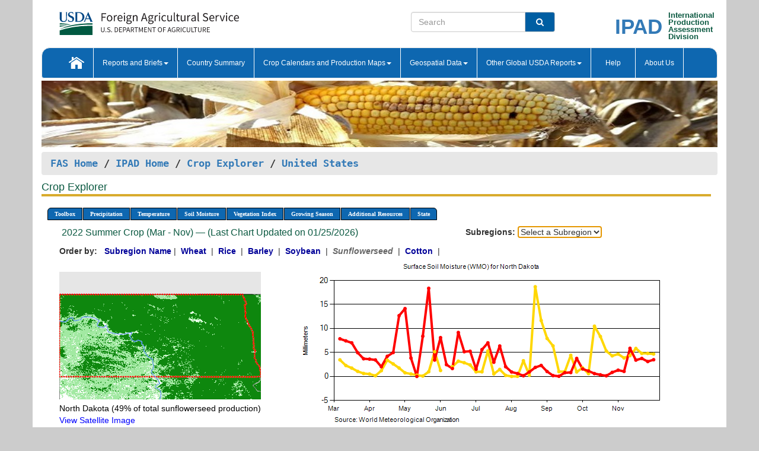

--- FILE ---
content_type: text/html; charset=utf-8
request_url: https://ipad.fas.usda.gov/cropexplorer/chart.aspx?regionid=us&ftypeid=47&fattributeid=1&fctypeid=19&fcattributeid=1&startdate=3%2F1%2F2022&enddate=11%2F30%2F2022&stateid=us_usa005&nationalGraph=True&cropid=2224000
body_size: 98784
content:

  
<!DOCTYPE html PUBLIC "-//W3C//DTD XHTML 1.0 Transitional//EN" "http://www.w3.org/TR/xhtml1/DTD/xhtml1-transitional.dtd">
<html xmlns="http://www.w3.org/1999/xhtml" xml:lang="en">
<head>
<title id="pageTitle">Crop Explorer - United States</title>
<meta http-equiv="Content-Type" content="text/html; charset=iso-8859-1" />
<meta name="title" content="Crop Explorer for Major Crop Regions - United States Department of Agriculture" />
<meta name="keywords" content="Crop forecasting, crop production, crop yield, crop area, commodity, drought, precipitation, temperature, soil moisture, crop stage, crop model, percent soil moisture, surface moisture, subsurface moisture, corn, wheat, spring wheat, Satellite Radar Altimetry, Global Reservoir, Lake Elevation Database" />
<meta name="language" value="en"/>
<meta name="agency" value="USDA"/>
<meta name="format" value="text/html"/>
<meta http-equiv="X-UA-Compatible" content="IE=edge, ie9, chrome=1">

<!------------------------------ END COMMNET THESE LINES------------------------------------------>
<style type="text/css">
#nav, nav ul {margin: 0; padding: 0; list-style: none;}
#nav a {display:block; width:auto; border: 1px solid black; text-decoration:none; background:#828494; color:#fff; font: bold 10px Verdana;}
#nav a:hover{background: #888; color: #fff;}
#nav li {float: left; position: relative; list-style: none; background-color: #c8c8c8;z-index:2;}
#nav li a {display: block; padding: 4px 11px; background: #828494; text-decoration: none; width: auto; color: #FFFFFF;}
#nav li a:hover {background: #828494; font: bold 10px Verdana; cursor: pointer;}
#nav li ul {margin:0; padding:0; position:absolute; left:0; display:none;}
#nav li ul li a {width:auto; padding:4px 10px; background:#FFF; color:black;}
#nav li ul li a:hover {background: #A52A2A;}
#nav li ul ul {left:9.9em; margin: -20px 0 0 10px;}
table tr td img {padding-left:2px;}
#nav li:hover > ul {display:block;}
.chartDisplay li {display:inline-block; }

.gsMenu li {display:inline-block; width:220px;}
.gsDate li {display:inline-block; width:250px;}
.ceMenu {width: auto;	border-right: 1px solid #fff; padding: 0; color: #fff;}
.ceMenuLeft {border-top-left-radius: 6px;border-right: 1px solid #fff;}
.ceMenuRight {border-top-right-radius: 6px;border-right: 1px solid #fff;}
</style>


<!----------- START ADD THIS SECTION FOR THE NEW TEMPLATE ---------------------------------------------->
	<link href="images/favicon.ico" rel="shortcut icon" type="image/vnd.microsoft.icon" />
	<link rel="stylesheet" href="stylesheets/bootstrap.min.css" />
	<link href="stylesheets/SiteCss.css" type="text/css" rel="stylesheet" media="all"/>
<!----------- END ADD THIS SECTION FOR THE NEW TEMPLATE ---------------------------------------------->

<script type="text/javascript" src="js/jquery-3.6.0.js"></script>
<script type="text/javascript" src="js/ce.js"></script>
<script type="text/javascript" src="js/google.js"></script>




<script type="text/javascript">
function _menu() {$(" #nav ul ").css({ display: "none" });$(" #nav li ").hover(function () { $(this).find('ul:first').css({ visibility: "visible", display: "none" }).show(10); }, function () { $(this).find('ul:first').css({ visibility: "hidden" }); });}$(document).ready(function () { _menu(); });
</script>

<script type="text/javascript">
    window.onload = function () {
        if (document.getElementById('o_subrgnid') != null) {
            document.getElementById('o_subrgnid').focus();
        }
    }; 
    function subrgnid_chgd(obj)
    {       
        var fvalue = obj.options[obj.selectedIndex].value;        
        if (fvalue != null && fvalue != "") {
            var section = document.getElementById("li_" + fvalue);
            if (section != null) {              
                section.scrollIntoView(false);
            }
            else {
                parent.location.href = fvalue;
            }
        }      
    } 
function doSearch(vsearch) {
	window.open('https://voyager.fas.usda.gov/voyager/navigo/search?sort=score%20desc&disp=D176678659AD&basemap=ESRI%20World%20Street%20Map&view=summary&sortdir=desc&place.op=within&q=' + vsearch, 'TextSearch');
}

</script>

</head>

<body dir="ltr" xml:lang="en" lang="en" style="background-color:#ccc;">

<div class="container" style="background-color:#fff;align:center;">
 <a id="top"></a>
		    <div class="row pageHeader">
            <div class="row">
                <div class="col-sm-6">
                     <div class="site-name__logo">
					 <em>
                                <a href="https://fas.usda.gov" target="_blank" title="FAS Home" aria-label="FAS Home" class="usa-logo__image">
                                </a>
                            </em>
                    </div>
			       </div>
					
		<div class="col-sm-6">
			<div class="col-sm-6">
                   	<form onsubmit="doSearch(this.vsearch.value); return false;">

						<div class="input-group">
							<input type="text" name="vsearch" class="form-control" placeholder="Search">
							 <span class="input-group-addon" style="background-color:#005ea2">
							 <button type="submit" class="btn-u" style="border:0;background:transparent;color:#fff;"><i class="fa fa-search"></i></button>
							 </span>
							</div>
							</form>
				    
			</div>
			<div class="col-sm-6">
                        <div style="margin-right:30px;">
						
						<div class="col-sm-9" style="padding-right:10px;">
							<a href="/ipad_home/Default.aspx" title="IPAD Home Page" alt="IPAD Home Page"><span class="site-name__logo_2" style="float:right;font-size:2.5em;padding-right:-15px;font-weight:bold;">IPAD</span></a>
						 </div>
						<div class="col-sm-3" style="padding:0">
							<a href="/Default.aspx" title="IPAD Home Page" alt=IPAD Home Page"><span class="site-name__main_2">International</span>
							<span class="site-name__main_2">Production </span>	
							<span class="site-name__main_2">Assessment </span>	
							<span class="site-name__main_2">Division</span></a>							
						 </div>						 
						</div>				
			</div>
				
			</div>

		</div>
	</div> <nav class="navbar navbar-default appMenu-bg">
            <div class="container-fluid">
                <div class="navbar-header">
                    <button type="button" class="navbar-toggle collapsed" data-bs-toggle="collapse" data-bs-target="#navbar" aria-controls="navbarText" aria-expanded="false" aria-label="Toggle navigation">
                    <span class="sr-only">Toggle navigation</span>
                    <span class="icon-bar"></span>
                    <span class="icon-bar"></span>
                    <span class="icon-bar"></span>
                    </button>
                </div>

<div id="navbar"class="collapse navbar-collapse">
                       <ul class="nav navbar-nav navbar-left appMenu" style="margin-bottom: 0">
                        <li class="nav-item"><a  href="/Default.aspx"><img src="/images/icon-home.png" /></a></li>
                        <li class="dropdown menuHover">
                            <a href="#" style="color:white">Reports and Briefs<b class="caret"></b></a>
                            <ul class="dropdown-menu" role="menu">
								<li class="menuHover"><a href="/search.aspx" title="Commodity Intelligence Reports (CIR)" alt="Commodity Intelligence Reports (CIR)">Commodity Intelligence Reports (CIR)</a></li>
								<li class="menuHover"><a href="https://www.fas.usda.gov/data/world-agricultural-production" target="_blank" title="World Agricultural Production (WAP) Circulars" alt="World Agricultural Production (WAP) Circulars">World Agricultural Production (WAP) Circulars</a></li>
							</ul>
						</li>
                        <li class="menuHover"><a style="color:white" href="/countrysummary/Default.aspx" title="Country Summary" alt="Country Summary">Country Summary</a></li>
                        <li class="dropdown menuHover">
                            <a href="#"  style="color:white">Crop Calendars and Production Maps<b class="caret"></b></a>
                             <ul class="dropdown-menu" role="menu">
									<li><a href="/ogamaps/cropcalendar.aspx"  title="Crop Calendars" alt="Crop Calendars">Crop Calendars</a></li>
									<li><a href="/ogamaps/cropproductionmaps.aspx"  title="Crop Production Map" alt="Crop Production Map">Crop Production Maps</a></li>
									<li><a href="/ogamaps/cropmapsandcalendars.aspx"  title="Monthly Crop Stage and Harvest Calendars" alt="Monthly Crop Stage and Harvest Calendars">Monthly Crop Stage and Harvest Calendars</a></li>								
									<li><a href="/ogamaps/Default.aspx" title="Monthly Production and Trade Maps" alt="Production and Trade Maps">Monthly Production and Trade Maps</a></li>			
							</ul>
                        </li>
                        <li class="dropdown menuHover">
                            <a href="#" style="color:white">Geospatial Data<b class="caret"></b></a>
                            <ul class="dropdown-menu" role="menu">
								<li><a href="/cropexplorer/Default.aspx" title="Crop Explorer">Crop Explorer</a></li>
                                <li><a href="/cropexplorer/cropview/Default.aspx" title="Commodity Explorer">Commodity Explorer</a></li>
							  	<li><a href="http://glam1.gsfc.nasa.gov" target="_blank" rel="noopener">Global Agricultural Monitoring (GLAM)</a></li>
								<li><a href="/cropexplorer/global_reservoir/Default.aspx" title="Global Reservoirs and Lakes Monitor (G-REALM)">Global Reservoirs and Lakes Monitor (G-REALM)</a></li>	
								<li><a href="https://geo.fas.usda.gov/GADAS/index.html" target="_blank" rel="noopener">Global Agricultural & Disaster Assesment System (GADAS)</a></li>
								<li><a href="/photo_gallery/pg_regions.aspx?regionid=eafrica" title="Geotag Photo Gallery">Geotag Photo Gallery</a></li>
								<li><a href="/monitormaps/CycloneMonitor" title="Tropical Cyclone Monitor Maps">Tropical Cyclone Monitor Maps</a></li>								
								<li><a href="/monitormaps/FloodMonitor" title="Automated Flooded Cropland Area Maps (AFCAM)">Automated Flooded Cropland Area Maps (AFCAM)</a></li>																			
                                <li><a href="https://gis.ipad.fas.usda.gov/WMOStationExplorer/" title="WMO Station Explorer" target="_blank" rel="noopener">WMO Station Explorer</a></li>
                                <li><a href="https://gis.ipad.fas.usda.gov/TropicalCycloneMonitor/"  title="Tropical Cyclone Monitor" target="_blank" rel="noopener">Tropical Cyclone Monitor</a></li>
                           </ul>
                        </li>
                         <li class="dropdown menuHover">
                            <a href="#" style="color:white">Other Global USDA Reports<b class="caret"></b></a>
                            <ul class="dropdown-menu" role="menu">
								<li><a href="https://www.usda.gov/oce/commodity/wasde/" target="_blank" rel="noopener" title="World Agricultural Supply and Demand Estimates" alt="World Agricultural Supply and Demand Estimates">World Agricultural Supply and Demand Estimates (WASDE)</a></li>			      
								<li><a href="https://www.usda.gov/oce/weather/pubs/Weekly/Wwcb/wwcb.pdf" title="USDA Weekly Weather and Crop Bulletin (NASS/WAOB)" alt="USDA Weekly Weather and Crop Bulletin (NASS/WAOB)">USDA Weekly Weather and Crop Bulletin (NASS/WAOB)</a>
								<li><a href="https://apps.fas.usda.gov/PSDOnline/app/index.html#/app/home" target="_blank" rel="noopener" title="PSD Online" alt="PSD Online">PSD Online</a> </li> 
								<li><a href="https://gain.fas.usda.gov/Pages/Default.aspx" target="_blank" rel="noopener" title="FAS Attache GAIN Reports" alt="FAS Attache GAIN Reports">FAS Attache GAIN Reports</a></li>	
								<li><a href="https://apps.fas.usda.gov/psdonline/app/index.html#/app/downloads?tabName=dataSets" target="_blank" rel="noopener" title="PSD Market and Trade Data" alt="PSD Market and Trade Data">PS&D Market and Trade Data</a></li>						
								
						</ul>
                        </li>
						<li class="menuHover"><a style="color:white" href="/cropexplorer/ce_help.aspx" title="Help" alt="Help">&nbsp; &nbsp;Help &nbsp;&nbsp; </a></li> 
                        <li class="menuHover"><a style="color:white" href="/cropexplorer/ce_contact.aspx" title="About Us" alt="About Us">About Us</a></li>
						  
					</ul>
                </div>
                <!--/.nav-collapse -->
            </div>
            <!--/.container-fluid -->
        </nav>  
			  
			<!-- ------- START Slider Image ------------------------------------------------------------------------------------->
			<div class="row">
			<div class="col-sm-12">
				<div class="ng-scope">        
						<a href="/photo_gallery/pg_details.aspx?regionid=eafrica&FileName=IMG_3014&PhotoTitle=Red%20Sorghum"><img src="images/data_analysis_header.jpg" alt="" name="FAS Data Analysis Header" id="banner-show" title="" style="width:100%" /></a>               
				</div>   
			</div>     
			</div>
			<!-- ------- END Slider Image ------------------------------------------------------------------------------------->
			<!--- ------------------------------------------- BREADCRUMB STARTS HERE ------------------------------------------>
			<!----------------------------------------------------------------------------------------------------------------->
			<div class="breadcrumb" style="margin-top:.5em;">
						<table id="breadCrumb">
						<tbody>
						<tr>
							<td width="45%" align="left">
							<a href="https://www.fas.usda.gov/">FAS Home</a> / 
							<a href="/Default.aspx">IPAD Home</a> / 
							<a href="Default.aspx">Crop Explorer</a> /
              <a href="imageview.aspx?regionid=us" title="Most Recent Data">United States</a> 
							</td>
							<td width="3%"></td>
						</tr>
					</tbody>
					</table>
			</div>
			<!------------------------------------------------- END BREADCRUMB --------------------------------------------------->
            <!----------------------------------------------- START CONTENT AREA------------------------------------------------>
	<div class="tab-pane active" id="tab1"  >	
        <h1 class="pane-title">Crop Explorer </h1>        
        <div class="container-fluid" >
			<div class="col-sm-12" style="margin-left:-20px;">
				<ul id="nav">
					<li class="ceMenuLeft"><a href="#" style="border-top-left-radius: 6px;background-color: #0e67b0;">Toolbox</a>
<ul>
<li><a href="Default.aspx" style="width:160px;">Home</a></li>
<li><a href="datasources.aspx" style="width:160px;">Data Sources</a></li>
<li><a href="imageview.aspx?regionid=us" style="width:160px;">Most Recent Data</a></li>
</ul>
</li>

					<li class="ceMenu"><a href="#" style="background-color: #0e67b0;">Precipitation</a>
<ul>
<li><a href="chart.aspx?regionid=us&nationalGraph=True&startdate=3%2f1%2f2022&enddate=11%2f30%2f2022&stateid=us_usa005&cropid=2224000&fctypeid=60&fcattributeid=1" style="width:380px;">Moving Precipitation and Cumulative Precipitation (Pentad)</a></li>
<li><a href="chart.aspx?regionid=us&nationalGraph=True&startdate=3%2f1%2f2022&enddate=11%2f30%2f2022&stateid=us_usa005&cropid=2224000&fctypeid=75&fcattributeid=45" style="width:380px;">Consecutive Dry Days</a></li>
<li><a href="chart.aspx?regionid=us&nationalGraph=True&startdate=3%2f1%2f2022&enddate=11%2f30%2f2022&stateid=us_usa005&cropid=2224000&fctypeid=28&fcattributeid=1" style="width:380px;">Snow Depth and Snow Cover</a></li>
</ul>
</li>

					<li class="ceMenu"><a href="#" style="background-color: #0e67b0;">Temperature</a>
<ul>
<li><a href="chart.aspx?regionid=us&nationalGraph=True&startdate=3%2f1%2f2022&enddate=11%2f30%2f2022&stateid=us_usa005&cropid=2224000&fctypeid=24&fcattributeid=1" style="width:200px;">Average Temperature</a></li>
<li><a href="chart.aspx?regionid=us&nationalGraph=True&startdate=3%2f1%2f2022&enddate=11%2f30%2f2022&stateid=us_usa005&cropid=2224000&fctypeid=24&fcattributeid=5" style="width:200px;">Maximum Temperature</a></li>
<li><a href="chart.aspx?regionid=us&nationalGraph=True&startdate=3%2f1%2f2022&enddate=11%2f30%2f2022&stateid=us_usa005&cropid=2224000&fctypeid=24&fcattributeid=6" style="width:200px;">Minimum Temperature</a></li>
<li><a href="chart.aspx?regionid=us&nationalGraph=True&startdate=3%2f1%2f2022&enddate=11%2f30%2f2022&stateid=us_usa005&cropid=2224000&fctypeid=72&fcattributeid=2" style="width:200px;">Heat Damage and Stress</a></li>
</ul>
</li>

					<li class="ceMenu"><a href="#" style="background-color: #0e67b0;">Soil Moisture</a>
<ul>
<li><a href="chart.aspx?regionid=us&nationalGraph=True&startdate=3%2f1%2f2022&enddate=11%2f30%2f2022&stateid=us_usa005&cropid=2224000&fctypeid=19&fcattributeid=10" style="width:220px;">Soil Moisture (CPC Leaky Bucket)</a></li>
<li><a href="chart.aspx?regionid=us&nationalGraph=True&startdate=3%2f1%2f2022&enddate=11%2f30%2f2022&stateid=us_usa005&cropid=2224000&fctypeid=19&fcattributeid=9" style="width:220px;">Percent Soil Moisture</a></li>
<li><a href="chart.aspx?regionid=us&nationalGraph=True&startdate=3%2f1%2f2022&enddate=11%2f30%2f2022&stateid=us_usa005&cropid=2224000&fctypeid=19&fcattributeid=1" style="width:220px;">Surface Soil Moisture</a></li>
<li><a href="chart.aspx?regionid=us&nationalGraph=True&startdate=3%2f1%2f2022&enddate=11%2f30%2f2022&stateid=us_usa005&cropid=2224000&fctypeid=19&fcattributeid=7" style="width:220px;">Subsurface Soil Moisture</a></li>
</ul>
</li>

					<li class="ceMenu"><a href="#" style="background-color: #0e67b0;">Vegetation Index</a>
<ul>
<li><a href="chart.aspx?regionid=us&nationalGraph=True&startdate=3%2f1%2f2022&enddate=11%2f30%2f2022&stateid=us_usa005&cropid=2224000&fctypeid=47&fcattributeid=1" style="width:150px;">NDVI (MODIS-Terra)</a></li>
</ul>
</li>

					
					
					<li class="ceMenu"><a href="#" style="background-color: #0e67b0;">Growing Season</a>
<ul>
<li><a href="chart.aspx?regionid=us&ftypeid=47&fattributeid=1&fctypeid=19&fcattributeid=1&startdate=9%2f1%2f2025&enddate=7%2f31%2f2026&stateid=us_usa005&nationalGraph=True&cropid=2224000" style="width: 220px;">2025 Winter Crop (Sep - Jul)</a></li>
<li><a href="chart.aspx?regionid=us&ftypeid=47&fattributeid=1&fctypeid=19&fcattributeid=1&startdate=3%2f1%2f2025&enddate=11%2f30%2f2025&stateid=us_usa005&nationalGraph=True&cropid=2224000" style="width: 220px;">2025 Summer Crop (Mar - Nov)</a></li>
<li><a href="chart.aspx?regionid=us&ftypeid=47&fattributeid=1&fctypeid=19&fcattributeid=1&startdate=9%2f1%2f2024&enddate=7%2f31%2f2025&stateid=us_usa005&nationalGraph=True&cropid=2224000" style="width: 220px;">2024 Winter Crop (Sep - Jul)</a></li>
<li><a href="chart.aspx?regionid=us&ftypeid=47&fattributeid=1&fctypeid=19&fcattributeid=1&startdate=3%2f1%2f2024&enddate=11%2f30%2f2024&stateid=us_usa005&nationalGraph=True&cropid=2224000" style="width: 220px;">2024 Summer Crop (Mar - Nov)</a></li>
<li><a href="chart.aspx?regionid=us&ftypeid=47&fattributeid=1&fctypeid=19&fcattributeid=1&startdate=9%2f1%2f2023&enddate=7%2f31%2f2024&stateid=us_usa005&nationalGraph=True&cropid=2224000" style="width: 220px;">2023 Winter Crop (Sep - Jul)</a></li>
<li><a href="chart.aspx?regionid=us&ftypeid=47&fattributeid=1&fctypeid=19&fcattributeid=1&startdate=3%2f1%2f2023&enddate=11%2f30%2f2023&stateid=us_usa005&nationalGraph=True&cropid=2224000" style="width: 220px;">2023 Summer Crop (Mar - Nov)</a></li>
</ul>
</li>

					<li class="ceMenu"><a href="#" style="background-color: #0e67b0;">Additional Resources</a>
<ul>
<li><a href="util/new_get_psd_data.aspx?regionid=us" style="width:130px;" onclick="window.open(this.href,this.target,&#39;channelmode =1,resizable=1,scrollbars=1,toolbar=no,menubar=no,location=no,status=yes&#39;);return false;">Area, Yield and Production</a></li>
<li><a href="pecad_stories.aspx?regionid=us&ftype=prodbriefs" style="width:130px;" onclick="window.open(this.href,this.target,&#39;channelmode =1,resizable=1,scrollbars=1,toolbar=no,menubar=no,location=no,status=yes&#39;);return false;">WAP Production Briefs</a></li>
<li><a href="pecad_stories.aspx?regionid=us&ftype=topstories" style="width:130px;" onclick="window.open(this.href,this.target,&#39;channelmode =1,resizable=1,scrollbars=1,toolbar=no,menubar=no,location=no,status=yes&#39;);return false;">Commodity Intelligence Reports</a></li>
<li><a href="/countrysummary/default.aspx?id=US" style="width:130px;" onclick="window.open(this.href,this.target,&#39;channelmode =1,resizable=1,scrollbars=1,toolbar=no,menubar=no,location=no,status=yes&#39;);return false;">Country Summary</a></li>
<li><a href="/photo_gallery/pg_regions.aspx?regionid=us" style="width:130px;" onclick="window.open(this.href,this.target,&#39;channelmode =1,resizable=1,scrollbars=1,toolbar=no,menubar=no,location=no,status=yes&#39;);return false;">Geotag Photo Gallery</a></li><li><a href="/rssiws/al/crop_calendar/us.aspx" style="width:130px;" onclick="window.open(this.href,this.target,&#39;channelmode =1,resizable=1,scrollbars=1,toolbar=no,menubar=no,location=no,status=yes&#39;);return false;">Crop Calendar</a></li><li><a href="/rssiws/al/us_cropprod.aspx" style="width:130px;" onclick="window.open(this.href,this.target,&#39;channelmode =1,resizable=1,scrollbars=1,toolbar=no,menubar=no,location=no,status=yes&#39;);return false;">Crop Production Maps</a></li></ul>
</li>

					<li class="ceMenuRight"><a href="#" style="border-top-right-radius:6px; background-color: #0e67b0;">State</a>
<ul>
<li><a href="chart.aspx?regionid=us&ftypeid=47&fattributeid=1&fctypeid=19&fcattributeid=1&startdate=3%2f1%2f2022&enddate=11%2f30%2f2022&stateid=us_usa001" style="width:100px;">Alabama</a></li>
<li><a href="chart.aspx?regionid=us&ftypeid=47&fattributeid=1&fctypeid=19&fcattributeid=1&startdate=3%2f1%2f2022&enddate=11%2f30%2f2022&stateid=us_usa002" style="width:100px;">Alaska</a></li>
<li><a href="chart.aspx?regionid=us&ftypeid=47&fattributeid=1&fctypeid=19&fcattributeid=1&startdate=3%2f1%2f2022&enddate=11%2f30%2f2022&stateid=us_usa003" style="width:100px;">Arizona</a></li>
<li><a href="chart.aspx?regionid=us&ftypeid=47&fattributeid=1&fctypeid=19&fcattributeid=1&startdate=3%2f1%2f2022&enddate=11%2f30%2f2022&stateid=us_usa004" style="width:100px;">Arkansas</a></li>
<li><a href="chart.aspx?regionid=us&ftypeid=47&fattributeid=1&fctypeid=19&fcattributeid=1&startdate=3%2f1%2f2022&enddate=11%2f30%2f2022&stateid=us_usa005" style="width:100px;">California</a></li>
<li><a href="chart.aspx?regionid=us&ftypeid=47&fattributeid=1&fctypeid=19&fcattributeid=1&startdate=3%2f1%2f2022&enddate=11%2f30%2f2022&stateid=us_usa006" style="width:100px;">Colorado</a></li>
<li><a href="chart.aspx?regionid=us&ftypeid=47&fattributeid=1&fctypeid=19&fcattributeid=1&startdate=3%2f1%2f2022&enddate=11%2f30%2f2022&stateid=us_usa007" style="width:100px;">Connecticut</a></li>
<li><a href="chart.aspx?regionid=us&ftypeid=47&fattributeid=1&fctypeid=19&fcattributeid=1&startdate=3%2f1%2f2022&enddate=11%2f30%2f2022&stateid=us_usa008" style="width:100px;">Delaware</a></li>
<li><a href="chart.aspx?regionid=us&ftypeid=47&fattributeid=1&fctypeid=19&fcattributeid=1&startdate=3%2f1%2f2022&enddate=11%2f30%2f2022&stateid=us_usa009" style="width:100px;">District of Columbia</a></li>
<li><a href="chart.aspx?regionid=us&ftypeid=47&fattributeid=1&fctypeid=19&fcattributeid=1&startdate=3%2f1%2f2022&enddate=11%2f30%2f2022&stateid=us_usa010" style="width:100px;">Florida</a></li>
<li><a href="chart.aspx?regionid=us&ftypeid=47&fattributeid=1&fctypeid=19&fcattributeid=1&startdate=3%2f1%2f2022&enddate=11%2f30%2f2022&stateid=us_usa011" style="width:100px;">Georgia</a></li>
<li><a href="chart.aspx?regionid=us&ftypeid=47&fattributeid=1&fctypeid=19&fcattributeid=1&startdate=3%2f1%2f2022&enddate=11%2f30%2f2022&stateid=us_usa013" style="width:100px;">Idaho</a></li>
<li><a href="chart.aspx?regionid=us&ftypeid=47&fattributeid=1&fctypeid=19&fcattributeid=1&startdate=3%2f1%2f2022&enddate=11%2f30%2f2022&stateid=us_usa014" style="width:100px;">Illinois</a></li>
<li><a href="chart.aspx?regionid=us&ftypeid=47&fattributeid=1&fctypeid=19&fcattributeid=1&startdate=3%2f1%2f2022&enddate=11%2f30%2f2022&stateid=us_usa015" style="width:100px;">Indiana</a></li>
<li><a href="chart.aspx?regionid=us&ftypeid=47&fattributeid=1&fctypeid=19&fcattributeid=1&startdate=3%2f1%2f2022&enddate=11%2f30%2f2022&stateid=us_usa016" style="width:100px;">Iowa</a></li>
<li><a href="chart.aspx?regionid=us&ftypeid=47&fattributeid=1&fctypeid=19&fcattributeid=1&startdate=3%2f1%2f2022&enddate=11%2f30%2f2022&stateid=us_usa017" style="width:100px;">Kansas</a></li>
<li><a href="chart.aspx?regionid=us&ftypeid=47&fattributeid=1&fctypeid=19&fcattributeid=1&startdate=3%2f1%2f2022&enddate=11%2f30%2f2022&stateid=us_usa018" style="width:100px;">Kentucky</a></li>
<li><a href="chart.aspx?regionid=us&ftypeid=47&fattributeid=1&fctypeid=19&fcattributeid=1&startdate=3%2f1%2f2022&enddate=11%2f30%2f2022&stateid=us_usa019" style="width:100px;">Louisiana</a></li>
<li><a href="chart.aspx?regionid=us&ftypeid=47&fattributeid=1&fctypeid=19&fcattributeid=1&startdate=3%2f1%2f2022&enddate=11%2f30%2f2022&stateid=us_usa020" style="width:100px;">Maine</a></li>
<li><a href="chart.aspx?regionid=us&ftypeid=47&fattributeid=1&fctypeid=19&fcattributeid=1&startdate=3%2f1%2f2022&enddate=11%2f30%2f2022&stateid=us_usa021" style="width:100px;">Maryland</a></li>
<li><a href="chart.aspx?regionid=us&ftypeid=47&fattributeid=1&fctypeid=19&fcattributeid=1&startdate=3%2f1%2f2022&enddate=11%2f30%2f2022&stateid=us_usa022" style="width:100px;">Massachusetts</a></li>
<li><a href="chart.aspx?regionid=us&ftypeid=47&fattributeid=1&fctypeid=19&fcattributeid=1&startdate=3%2f1%2f2022&enddate=11%2f30%2f2022&stateid=us_usa023" style="width:100px;">Michigan</a></li>
<li><a href="chart.aspx?regionid=us&ftypeid=47&fattributeid=1&fctypeid=19&fcattributeid=1&startdate=3%2f1%2f2022&enddate=11%2f30%2f2022&stateid=us_usa024" style="width:100px;">Minnesota</a></li>
<li><a href="chart.aspx?regionid=us&ftypeid=47&fattributeid=1&fctypeid=19&fcattributeid=1&startdate=3%2f1%2f2022&enddate=11%2f30%2f2022&stateid=us_usa025" style="width:100px;">Mississippi</a></li>
<li><a href="chart.aspx?regionid=us&ftypeid=47&fattributeid=1&fctypeid=19&fcattributeid=1&startdate=3%2f1%2f2022&enddate=11%2f30%2f2022&stateid=us_usa026" style="width:100px;">Missouri</a></li>
<li><a href="chart.aspx?regionid=us&ftypeid=47&fattributeid=1&fctypeid=19&fcattributeid=1&startdate=3%2f1%2f2022&enddate=11%2f30%2f2022&stateid=us_usa027" style="width:100px;">Montana</a></li>
<li><a href="chart.aspx?regionid=us&ftypeid=47&fattributeid=1&fctypeid=19&fcattributeid=1&startdate=3%2f1%2f2022&enddate=11%2f30%2f2022&stateid=us_usa028" style="width:100px;">Nebraska</a></li>
<li><a href="chart.aspx?regionid=us&ftypeid=47&fattributeid=1&fctypeid=19&fcattributeid=1&startdate=3%2f1%2f2022&enddate=11%2f30%2f2022&stateid=us_usa029" style="width:100px;">Nevada</a></li>
<li><a href="chart.aspx?regionid=us&ftypeid=47&fattributeid=1&fctypeid=19&fcattributeid=1&startdate=3%2f1%2f2022&enddate=11%2f30%2f2022&stateid=us_usa030" style="width:100px;">New Hampshire</a></li>
<li><a href="chart.aspx?regionid=us&ftypeid=47&fattributeid=1&fctypeid=19&fcattributeid=1&startdate=3%2f1%2f2022&enddate=11%2f30%2f2022&stateid=us_usa031" style="width:100px;">New Jersey</a></li>
<li><a href="chart.aspx?regionid=us&ftypeid=47&fattributeid=1&fctypeid=19&fcattributeid=1&startdate=3%2f1%2f2022&enddate=11%2f30%2f2022&stateid=us_usa032" style="width:100px;">New Mexico</a></li>
<li><a href="chart.aspx?regionid=us&ftypeid=47&fattributeid=1&fctypeid=19&fcattributeid=1&startdate=3%2f1%2f2022&enddate=11%2f30%2f2022&stateid=us_usa033" style="width:100px;">New York</a></li>
<li><a href="chart.aspx?regionid=us&ftypeid=47&fattributeid=1&fctypeid=19&fcattributeid=1&startdate=3%2f1%2f2022&enddate=11%2f30%2f2022&stateid=us_usa034" style="width:100px;">North Carolina</a></li>
<li><a href="chart.aspx?regionid=us&ftypeid=47&fattributeid=1&fctypeid=19&fcattributeid=1&startdate=3%2f1%2f2022&enddate=11%2f30%2f2022&stateid=us_usa035" style="width:100px;">North Dakota</a></li>
<li><a href="chart.aspx?regionid=us&ftypeid=47&fattributeid=1&fctypeid=19&fcattributeid=1&startdate=3%2f1%2f2022&enddate=11%2f30%2f2022&stateid=us_usa036" style="width:100px;">Ohio</a></li>
<li><a href="chart.aspx?regionid=us&ftypeid=47&fattributeid=1&fctypeid=19&fcattributeid=1&startdate=3%2f1%2f2022&enddate=11%2f30%2f2022&stateid=us_usa037" style="width:100px;">Oklahoma</a></li>
<li><a href="chart.aspx?regionid=us&ftypeid=47&fattributeid=1&fctypeid=19&fcattributeid=1&startdate=3%2f1%2f2022&enddate=11%2f30%2f2022&stateid=us_usa038" style="width:100px;">Oregon</a></li>
<li><a href="chart.aspx?regionid=us&ftypeid=47&fattributeid=1&fctypeid=19&fcattributeid=1&startdate=3%2f1%2f2022&enddate=11%2f30%2f2022&stateid=us_usa039" style="width:100px;">Pennsylvania</a></li>
<li><a href="chart.aspx?regionid=us&ftypeid=47&fattributeid=1&fctypeid=19&fcattributeid=1&startdate=3%2f1%2f2022&enddate=11%2f30%2f2022&stateid=us_usa041" style="width:100px;">South Carolina</a></li>
<li><a href="chart.aspx?regionid=us&ftypeid=47&fattributeid=1&fctypeid=19&fcattributeid=1&startdate=3%2f1%2f2022&enddate=11%2f30%2f2022&stateid=us_usa042" style="width:100px;">South Dakota</a></li>
<li><a href="chart.aspx?regionid=us&ftypeid=47&fattributeid=1&fctypeid=19&fcattributeid=1&startdate=3%2f1%2f2022&enddate=11%2f30%2f2022&stateid=us_usa043" style="width:100px;">Tennessee</a></li>
<li><a href="chart.aspx?regionid=us&ftypeid=47&fattributeid=1&fctypeid=19&fcattributeid=1&startdate=3%2f1%2f2022&enddate=11%2f30%2f2022&stateid=us_usa044" style="width:100px;">Texas</a></li>
<li><a href="chart.aspx?regionid=us&ftypeid=47&fattributeid=1&fctypeid=19&fcattributeid=1&startdate=3%2f1%2f2022&enddate=11%2f30%2f2022&stateid=us_usa045" style="width:100px;">Utah</a></li>
<li><a href="chart.aspx?regionid=us&ftypeid=47&fattributeid=1&fctypeid=19&fcattributeid=1&startdate=3%2f1%2f2022&enddate=11%2f30%2f2022&stateid=us_usa046" style="width:100px;">Vermont</a></li>
<li><a href="chart.aspx?regionid=us&ftypeid=47&fattributeid=1&fctypeid=19&fcattributeid=1&startdate=3%2f1%2f2022&enddate=11%2f30%2f2022&stateid=us_usa047" style="width:100px;">Virginia</a></li>
<li><a href="chart.aspx?regionid=us&ftypeid=47&fattributeid=1&fctypeid=19&fcattributeid=1&startdate=3%2f1%2f2022&enddate=11%2f30%2f2022&stateid=us_usa048" style="width:100px;">Washington</a></li>
<li><a href="chart.aspx?regionid=us&ftypeid=47&fattributeid=1&fctypeid=19&fcattributeid=1&startdate=3%2f1%2f2022&enddate=11%2f30%2f2022&stateid=us_usa049" style="width:100px;">West Virginia</a></li>
<li><a href="chart.aspx?regionid=us&ftypeid=47&fattributeid=1&fctypeid=19&fcattributeid=1&startdate=3%2f1%2f2022&enddate=11%2f30%2f2022&stateid=us_usa050" style="width:100px;">Wisconsin</a></li>
<li><a href="chart.aspx?regionid=us&ftypeid=47&fattributeid=1&fctypeid=19&fcattributeid=1&startdate=3%2f1%2f2022&enddate=11%2f30%2f2022&stateid=us_usa051" style="width:100px;">Wyoming</a></li>
</ul>
</li>

				</ul>
			</div>		
			<div class="col-sm-12" >		
				<div class="col-md-12" style="margin-top:10px;margin-left:-30px;"><div class="col-md-8" style="font-size:16px; color:#0b5941;">&nbsp;2022 Summer Crop (Mar - Nov) &mdash; (Last Chart Updated on 01/25/2026)</div><div><strong>Subregions:</strong>&nbsp;<select name="o_subrgnid" id="o_subrgnid"  onfocus="subrgnid_chgd(this); "  onchange="return subrgnid_chgd(this)">
<option value="">Select a Subregion</option>
<option value="us_usa035">North Dakota</option>
<option value="us_usa042">South Dakota</option>
</select>
</div><div class="col-md-12" style="margin-top:10px;"><strong>Order by:</strong>
&nbsp;&nbsp;<a class="crop" href="chart.aspx?regionid=us&ftypeid=47&fattributeid=1&fctypeid=19&fcattributeid=1&stateid=us_usa005&startdate=3%2f1%2f2022&enddate=11%2f30%2f2022&nationalGraph=True"><strong style="color: #000099;">Subregion Name</strong></a>&nbsp;|&nbsp;
<a class="crop" href="chart.aspx?regionid=us&ftypeid=47&fattributeid=1&fctypeid=19&fcattributeid=1&stateid=us_usa005&startdate=3%2f1%2f2022&enddate=11%2f30%2f2022&nationalGraph=True&cropid=0410000"><strong style="color: #000099;">Wheat </strong></a>&nbsp;|&nbsp;
<a class="crop" href="chart.aspx?regionid=us&ftypeid=47&fattributeid=1&fctypeid=19&fcattributeid=1&stateid=us_usa005&startdate=3%2f1%2f2022&enddate=11%2f30%2f2022&nationalGraph=True&cropid=0422110"><strong style="color: #000099;">Rice </strong></a>&nbsp;|&nbsp;
<a class="crop" href="chart.aspx?regionid=us&ftypeid=47&fattributeid=1&fctypeid=19&fcattributeid=1&stateid=us_usa005&startdate=3%2f1%2f2022&enddate=11%2f30%2f2022&nationalGraph=True&cropid=0430000"><strong style="color: #000099;">Barley </strong></a>&nbsp;|&nbsp;
<a class="crop" href="chart.aspx?regionid=us&ftypeid=47&fattributeid=1&fctypeid=19&fcattributeid=1&stateid=us_usa005&startdate=3%2f1%2f2022&enddate=11%2f30%2f2022&nationalGraph=True&cropid=2222000"><strong style="color: #000099;">Soybean </strong></a>&nbsp;|&nbsp;
<span style="color: #666666; font-style: italic; font-weight: bold;">Sunflowerseed </span>&nbsp;|&nbsp;
<a class="crop" href="chart.aspx?regionid=us&ftypeid=47&fattributeid=1&fctypeid=19&fcattributeid=1&stateid=us_usa005&startdate=3%2f1%2f2022&enddate=11%2f30%2f2022&nationalGraph=True&cropid=2631000"><strong style="color: #000099;">Cotton </strong></a>&nbsp;|&nbsp;
</div></div>
				<div style="margin-top:10px;"><div class="row"><div class="col-md-4" style="margin-top:25px;"><a href="javascript:open_map('','us_usa035','45','45');" id="gisMap_us_usa035"><img src="https://ipad.fas.usda.gov/rssiws/images/us/insets/us_usa035_gadm.png" alt="North Dakota" border="0" /></a><div style="color: black;margin-top:5px;"><span class='BodyTextBlackBold'>North Dakota (49% of total sunflowerseed production) </span><br /><a href="javascript:void(0);" style="color:blue; text-decoration:none;" class="BodyTextBlue" onclick="javascript:open_map(&#39;&#39;,&#39;us_usa035&#39;,&#39;45&#39;,&#39;45&#39;);">View Satellite Image</a></div></div><div class="col-md-8" style="float:right;"><img id="ctl193" onclick="open_print_win(&#39;print_chart.aspx?regionid=us&amp;subrgnid=us_usa035&amp;startdate=3/1/2022&amp;enddate=11/30/2022&amp;fctypeid=19&amp;fcattributeid=1&amp;legendid=108&amp;cntryid=&amp;stateid=us_usa005&amp;cropid=&#39;);" src="/cropexplorer/ChartImg.axd?i=charts_2/chart_2_633.png&amp;g=7125bf997bcd49a682330d5a309f1bfd" alt="" usemap="#ctl193ImageMap" style="height:315px;width:650px;border-width:0px;" />
<map name="ctl193ImageMap" id="ctl193ImageMap">

	<area shape="circle" coords="632,173,3" title="	
Date: Nov 30
Value: 3.48" alt="	
Date: Nov 30
Value: 3.48" />
	<area shape="circle" coords="622,176,3" title="	
Date: Nov 25
Value: 3.1" alt="	
Date: Nov 25
Value: 3.1" />
	<area shape="circle" coords="612,170,3" title="	
Date: Nov 20
Value: 3.75" alt="	
Date: Nov 20
Value: 3.75" />
	<area shape="circle" coords="602,173,3" title="	
Date: Nov 15
Value: 3.39" alt="	
Date: Nov 15
Value: 3.39" />
	<area shape="circle" coords="592,153,3" title="	
Date: Nov 10
Value: 5.86" alt="	
Date: Nov 10
Value: 5.86" />
	<area shape="circle" coords="582,192,3" title="	
Date: Nov 05
Value: 1.04" alt="	
Date: Nov 05
Value: 1.04" />
	<area shape="circle" coords="572,190,3" title="	
Date: Oct 31
Value: 1.3" alt="	
Date: Oct 31
Value: 1.3" />
	<area shape="circle" coords="562,194,3" title="	
Date: Oct 25
Value: 0.84" alt="	
Date: Oct 25
Value: 0.84" />
	<area shape="circle" coords="552,200,3" title="	
Date: Oct 20
Value: 0.13" alt="	
Date: Oct 20
Value: 0.13" />
	<area shape="circle" coords="542,198,3" title="	
Date: Oct 15
Value: 0.33" alt="	
Date: Oct 15
Value: 0.33" />
	<area shape="circle" coords="532,196,3" title="	
Date: Oct 10
Value: 0.59" alt="	
Date: Oct 10
Value: 0.59" />
	<area shape="circle" coords="522,192,3" title="	
Date: Oct 05
Value: 1.12" alt="	
Date: Oct 05
Value: 1.12" />
	<area shape="circle" coords="512,188,3" title="	
Date: Sep 30
Value: 1.55" alt="	
Date: Sep 30
Value: 1.55" />
	<area shape="circle" coords="502,170,3" title="	
Date: Sep 25
Value: 3.75" alt="	
Date: Sep 25
Value: 3.75" />
	<area shape="circle" coords="492,194,3" title="	
Date: Sep 20
Value: 0.8" alt="	
Date: Sep 20
Value: 0.8" />
	<area shape="circle" coords="482,194,3" title="	
Date: Sep 15
Value: 0.79" alt="	
Date: Sep 15
Value: 0.79" />
	<area shape="circle" coords="472,200,3" title="	
Date: Sep 10
Value: 0.03" alt="	
Date: Sep 10
Value: 0.03" />
	<area shape="circle" coords="462,199,3" title="	
Date: Sep 05
Value: 0.17" alt="	
Date: Sep 05
Value: 0.17" />
	<area shape="circle" coords="452,192,3" title="	
Date: Aug 31
Value: 1.02" alt="	
Date: Aug 31
Value: 1.02" />
	<area shape="circle" coords="442,182,3" title="	
Date: Aug 25
Value: 2.29" alt="	
Date: Aug 25
Value: 2.29" />
	<area shape="circle" coords="432,186,3" title="	
Date: Aug 20
Value: 1.87" alt="	
Date: Aug 20
Value: 1.87" />
	<area shape="circle" coords="422,193,3" title="	
Date: Aug 15
Value: 0.92" alt="	
Date: Aug 15
Value: 0.92" />
	<area shape="circle" coords="412,200,3" title="	
Date: Aug 10
Value: 0.14" alt="	
Date: Aug 10
Value: 0.14" />
	<area shape="circle" coords="402,196,3" title="	
Date: Aug 05
Value: 0.6" alt="	
Date: Aug 05
Value: 0.6" />
	<area shape="circle" coords="392,193,3" title="	
Date: Jul 31
Value: 0.92" alt="	
Date: Jul 31
Value: 0.92" />
	<area shape="circle" coords="382,184,3" title="	
Date: Jul 25
Value: 2.02" alt="	
Date: Jul 25
Value: 2.02" />
	<area shape="circle" coords="372,149,3" title="	
Date: Jul 20
Value: 6.34" alt="	
Date: Jul 20
Value: 6.34" />
	<area shape="circle" coords="362,177,3" title="	
Date: Jul 15
Value: 2.95" alt="	
Date: Jul 15
Value: 2.95" />
	<area shape="circle" coords="352,144,3" title="	
Date: Jul 10
Value: 7" alt="	
Date: Jul 10
Value: 7" />
	<area shape="circle" coords="342,155,3" title="	
Date: Jul 05
Value: 5.59" alt="	
Date: Jul 05
Value: 5.59" />
	<area shape="circle" coords="332,189,3" title="	
Date: Jun 30
Value: 1.5" alt="	
Date: Jun 30
Value: 1.5" />
	<area shape="circle" coords="322,158,3" title="	
Date: Jun 25
Value: 5.24" alt="	
Date: Jun 25
Value: 5.24" />
	<area shape="circle" coords="312,159,3" title="	
Date: Jun 20
Value: 5.15" alt="	
Date: Jun 20
Value: 5.15" />
	<area shape="circle" coords="302,127,3" title="	
Date: Jun 15
Value: 9.15" alt="	
Date: Jun 15
Value: 9.15" />
	<area shape="circle" coords="292,187,3" title="	
Date: Jun 10
Value: 1.65" alt="	
Date: Jun 10
Value: 1.65" />
	<area shape="circle" coords="282,181,3" title="	
Date: Jun 05
Value: 2.45" alt="	
Date: Jun 05
Value: 2.45" />
	<area shape="circle" coords="272,135,3" title="	
Date: May 31
Value: 8.09" alt="	
Date: May 31
Value: 8.09" />
	<area shape="circle" coords="262,173,3" title="	
Date: May 25
Value: 3.41" alt="	
Date: May 25
Value: 3.41" />
	<area shape="circle" coords="252,52,3" title="	
Date: May 20
Value: 18.37" alt="	
Date: May 20
Value: 18.37" />
	<area shape="circle" coords="242,133,3" title="	
Date: May 15
Value: 8.38" alt="	
Date: May 15
Value: 8.38" />
	<area shape="circle" coords="232,201,3" title="	
Date: May 10
Value: 0" alt="	
Date: May 10
Value: 0" />
	<area shape="circle" coords="222,170,3" title="	
Date: May 05
Value: 3.83" alt="	
Date: May 05
Value: 3.83" />
	<area shape="circle" coords="212,86,3" title="	
Date: Apr 30
Value: 14.13" alt="	
Date: Apr 30
Value: 14.13" />
	<area shape="circle" coords="202,98,3" title="	
Date: Apr 25
Value: 12.67" alt="	
Date: Apr 25
Value: 12.67" />
	<area shape="circle" coords="193,160,3" title="	
Date: Apr 20
Value: 4.98" alt="	
Date: Apr 20
Value: 4.98" />
	<area shape="circle" coords="183,167,3" title="	
Date: Apr 15
Value: 4.19" alt="	
Date: Apr 15
Value: 4.19" />
	<area shape="circle" coords="173,184,3" title="	
Date: Apr 10
Value: 2.02" alt="	
Date: Apr 10
Value: 2.02" />
	<area shape="circle" coords="163,173,3" title="	
Date: Apr 05
Value: 3.43" alt="	
Date: Apr 05
Value: 3.43" />
	<area shape="circle" coords="153,172,3" title="	
Date: Mar 31
Value: 3.6" alt="	
Date: Mar 31
Value: 3.6" />
	<area shape="circle" coords="143,171,3" title="	
Date: Mar 25
Value: 3.68" alt="	
Date: Mar 25
Value: 3.68" />
	<area shape="circle" coords="133,161,3" title="	
Date: Mar 20
Value: 4.95" alt="	
Date: Mar 20
Value: 4.95" />
	<area shape="circle" coords="123,144,3" title="	
Date: Mar 15
Value: 7" alt="	
Date: Mar 15
Value: 7" />
	<area shape="circle" coords="113,141,3" title="	
Date: Mar 10
Value: 7.41" alt="	
Date: Mar 10
Value: 7.41" />
	<area shape="circle" coords="103,137,3" title="	
Date: Mar 05
Value: 7.84" alt="	
Date: Mar 05
Value: 7.84" />
	<area shape="circle" coords="632,163,3" title="	
Date: Nov 30
Value: 4.67" alt="	
Date: Nov 30
Value: 4.67" />
	<area shape="circle" coords="622,162,3" title="	
Date: Nov 25
Value: 4.79" alt="	
Date: Nov 25
Value: 4.79" />
	<area shape="circle" coords="612,162,3" title="	
Date: Nov 20
Value: 4.79" alt="	
Date: Nov 20
Value: 4.79" />
	<area shape="circle" coords="602,154,3" title="	
Date: Nov 15
Value: 5.83" alt="	
Date: Nov 15
Value: 5.83" />
	<area shape="circle" coords="592,166,3" title="	
Date: Nov 10
Value: 4.33" alt="	
Date: Nov 10
Value: 4.33" />
	<area shape="circle" coords="582,170,3" title="	
Date: Nov 05
Value: 3.85" alt="	
Date: Nov 05
Value: 3.85" />
	<area shape="circle" coords="572,163,3" title="	
Date: Oct 31
Value: 4.66" alt="	
Date: Oct 31
Value: 4.66" />
	<area shape="circle" coords="562,166,3" title="	
Date: Oct 25
Value: 4.29" alt="	
Date: Oct 25
Value: 4.29" />
	<area shape="circle" coords="552,158,3" title="	
Date: Oct 20
Value: 5.29" alt="	
Date: Oct 20
Value: 5.29" />
	<area shape="circle" coords="542,133,3" title="	
Date: Oct 15
Value: 8.33" alt="	
Date: Oct 15
Value: 8.33" />
	<area shape="circle" coords="532,116,3" title="	
Date: Oct 10
Value: 10.47" alt="	
Date: Oct 10
Value: 10.47" />
	<area shape="circle" coords="522,196,3" title="	
Date: Oct 05
Value: 0.59" alt="	
Date: Oct 05
Value: 0.59" />
	<area shape="circle" coords="512,186,3" title="	
Date: Sep 30
Value: 1.77" alt="	
Date: Sep 30
Value: 1.77" />
	<area shape="circle" coords="502,193,3" title="	
Date: Sep 25
Value: 0.93" alt="	
Date: Sep 25
Value: 0.93" />
	<area shape="circle" coords="492,165,3" title="	
Date: Sep 20
Value: 4.41" alt="	
Date: Sep 20
Value: 4.41" />
	<area shape="circle" coords="482,192,3" title="	
Date: Sep 15
Value: 1.02" alt="	
Date: Sep 15
Value: 1.02" />
	<area shape="circle" coords="472,193,3" title="	
Date: Sep 10
Value: 0.99" alt="	
Date: Sep 10
Value: 0.99" />
	<area shape="circle" coords="462,149,3" title="	
Date: Sep 05
Value: 6.36" alt="	
Date: Sep 05
Value: 6.36" />
	<area shape="circle" coords="452,137,3" title="	
Date: Aug 31
Value: 7.92" alt="	
Date: Aug 31
Value: 7.92" />
	<area shape="circle" coords="442,106,3" title="	
Date: Aug 25
Value: 11.65" alt="	
Date: Aug 25
Value: 11.65" />
	<area shape="circle" coords="432,50,3" title="	
Date: Aug 20
Value: 18.69" alt="	
Date: Aug 20
Value: 18.69" />
	<area shape="circle" coords="422,199,3" title="	
Date: Aug 15
Value: 0.24" alt="	
Date: Aug 15
Value: 0.24" />
	<area shape="circle" coords="412,174,3" title="	
Date: Aug 10
Value: 3.27" alt="	
Date: Aug 10
Value: 3.27" />
	<area shape="circle" coords="402,200,3" title="	
Date: Aug 05
Value: 0.02" alt="	
Date: Aug 05
Value: 0.02" />
	<area shape="circle" coords="392,201,3" title="	
Date: Jul 31
Value: 0" alt="	
Date: Jul 31
Value: 0" />
	<area shape="circle" coords="382,199,3" title="	
Date: Jul 25
Value: 0.21" alt="	
Date: Jul 25
Value: 0.21" />
	<area shape="circle" coords="372,189,3" title="	
Date: Jul 20
Value: 1.46" alt="	
Date: Jul 20
Value: 1.46" />
	<area shape="circle" coords="362,197,3" title="	
Date: Jul 15
Value: 0.51" alt="	
Date: Jul 15
Value: 0.51" />
	<area shape="circle" coords="352,158,3" title="	
Date: Jul 10
Value: 5.3" alt="	
Date: Jul 10
Value: 5.3" />
	<area shape="circle" coords="342,193,3" title="	
Date: Jul 05
Value: 0.96" alt="	
Date: Jul 05
Value: 0.96" />
	<area shape="circle" coords="332,193,3" title="	
Date: Jun 30
Value: 0.95" alt="	
Date: Jun 30
Value: 0.95" />
	<area shape="circle" coords="322,181,3" title="	
Date: Jun 25
Value: 2.39" alt="	
Date: Jun 25
Value: 2.39" />
	<area shape="circle" coords="312,178,3" title="	
Date: Jun 20
Value: 2.85" alt="	
Date: Jun 20
Value: 2.85" />
	<area shape="circle" coords="302,175,3" title="	
Date: Jun 15
Value: 3.18" alt="	
Date: Jun 15
Value: 3.18" />
	<area shape="circle" coords="292,184,3" title="	
Date: Jun 10
Value: 2.04" alt="	
Date: Jun 10
Value: 2.04" />
	<area shape="circle" coords="272,191,3" title="	
Date: May 31
Value: 1.23" alt="	
Date: May 31
Value: 1.23" />
	<area shape="circle" coords="262,159,3" title="	
Date: May 25
Value: 5.15" alt="	
Date: May 25
Value: 5.15" />
	<area shape="circle" coords="252,193,3" title="	
Date: May 20
Value: 0.97" alt="	
Date: May 20
Value: 0.97" />
	<area shape="circle" coords="242,200,3" title="	
Date: May 15
Value: 0.08" alt="	
Date: May 15
Value: 0.08" />
	<area shape="circle" coords="232,199,3" title="	
Date: May 10
Value: 0.26" alt="	
Date: May 10
Value: 0.26" />
	<area shape="circle" coords="222,197,3" title="	
Date: May 05
Value: 0.51" alt="	
Date: May 05
Value: 0.51" />
	<area shape="circle" coords="212,195,3" title="	
Date: Apr 30
Value: 0.75" alt="	
Date: Apr 30
Value: 0.75" />
	<area shape="circle" coords="202,187,3" title="	
Date: Apr 25
Value: 1.75" alt="	
Date: Apr 25
Value: 1.75" />
	<area shape="circle" coords="193,180,3" title="	
Date: Apr 20
Value: 2.6" alt="	
Date: Apr 20
Value: 2.6" />
	<area shape="circle" coords="183,173,3" title="	
Date: Apr 15
Value: 3.39" alt="	
Date: Apr 15
Value: 3.39" />
	<area shape="circle" coords="173,191,3" title="	
Date: Apr 10
Value: 1.2" alt="	
Date: Apr 10
Value: 1.2" />
	<area shape="circle" coords="163,200,3" title="	
Date: Apr 05
Value: 0.14" alt="	
Date: Apr 05
Value: 0.14" />
	<area shape="circle" coords="153,197,3" title="	
Date: Mar 31
Value: 0.5" alt="	
Date: Mar 31
Value: 0.5" />
	<area shape="circle" coords="143,196,3" title="	
Date: Mar 25
Value: 0.61" alt="	
Date: Mar 25
Value: 0.61" />
	<area shape="circle" coords="133,192,3" title="	
Date: Mar 20
Value: 1.05" alt="	
Date: Mar 20
Value: 1.05" />
	<area shape="circle" coords="123,187,3" title="	
Date: Mar 15
Value: 1.73" alt="	
Date: Mar 15
Value: 1.73" />
	<area shape="circle" coords="113,182,3" title="	
Date: Mar 10
Value: 2.27" alt="	
Date: Mar 10
Value: 2.27" />
	<area shape="circle" coords="103,173,3" title="	
Date: Mar 05
Value: 3.45" alt="	
Date: Mar 05
Value: 3.45" />
	<area shape="poly" coords="627,168,632,167,632,179,627,180" title="	
Date: Nov 30
Value: 3.48" alt="	
Date: Nov 30
Value: 3.48" />
	<area shape="poly" coords="617,167,622,170,622,182,617,179,622,170,627,168,627,180,622,182" title="	
Date: Nov 25
Value: 3.1" alt="	
Date: Nov 25
Value: 3.1" />
	<area shape="poly" coords="607,166,612,164,612,176,607,178,612,164,617,167,617,179,612,176" title="	
Date: Nov 20
Value: 3.75" alt="	
Date: Nov 20
Value: 3.75" />
	<area shape="poly" coords="591,163,596,173,608,173,603,163,602,167,607,166,607,178,602,179" title="	
Date: Nov 15
Value: 3.39" alt="	
Date: Nov 15
Value: 3.39" />
	<area shape="poly" coords="581,173,586,153,598,153,593,173,586,153,591,163,603,163,598,153" title="	
Date: Nov 10
Value: 5.86" alt="	
Date: Nov 10
Value: 5.86" />
	<area shape="poly" coords="577,185,582,186,582,198,577,197,576,192,581,173,593,173,588,192" title="	
Date: Nov 05
Value: 1.04" alt="	
Date: Nov 05
Value: 1.04" />
	<area shape="poly" coords="567,186,572,184,572,196,567,198,572,184,577,185,577,197,572,196" title="	
Date: Oct 31
Value: 1.3" alt="	
Date: Oct 31
Value: 1.3" />
	<area shape="poly" coords="557,191,562,188,562,200,557,203,562,188,567,186,567,198,562,200" title="	
Date: Oct 25
Value: 0.84" alt="	
Date: Oct 25
Value: 0.84" />
	<area shape="poly" coords="547,193,552,194,552,206,547,205,552,194,557,191,557,203,552,206" title="	
Date: Oct 20
Value: 0.13" alt="	
Date: Oct 20
Value: 0.13" />
	<area shape="poly" coords="537,191,542,192,542,204,537,203,542,192,547,193,547,205,542,204" title="	
Date: Oct 15
Value: 0.33" alt="	
Date: Oct 15
Value: 0.33" />
	<area shape="poly" coords="527,188,532,190,532,202,527,200,532,190,537,191,537,203,532,202" title="	
Date: Oct 10
Value: 0.59" alt="	
Date: Oct 10
Value: 0.59" />
	<area shape="poly" coords="517,184,522,186,522,198,517,196,522,186,527,188,527,200,522,198" title="	
Date: Oct 05
Value: 1.12" alt="	
Date: Oct 05
Value: 1.12" />
	<area shape="poly" coords="501,179,506,188,518,188,513,179,512,182,517,184,517,196,512,194" title="	
Date: Sep 30
Value: 1.55" alt="	
Date: Sep 30
Value: 1.55" />
	<area shape="poly" coords="491,182,496,170,508,170,503,182,496,170,501,179,513,179,508,170" title="	
Date: Sep 25
Value: 3.75" alt="	
Date: Sep 25
Value: 3.75" />
	<area shape="poly" coords="487,188,492,188,492,200,487,200,486,194,491,182,503,182,498,194" title="	
Date: Sep 20
Value: 0.8" alt="	
Date: Sep 20
Value: 0.8" />
	<area shape="poly" coords="477,191,482,188,482,200,477,203,482,188,487,188,487,200,482,200" title="	
Date: Sep 15
Value: 0.79" alt="	
Date: Sep 15
Value: 0.79" />
	<area shape="poly" coords="467,194,472,194,472,206,467,206,472,194,477,191,477,203,472,206" title="	
Date: Sep 10
Value: 0.03" alt="	
Date: Sep 10
Value: 0.03" />
	<area shape="poly" coords="457,190,462,193,462,205,457,202,462,193,467,194,467,206,462,205" title="	
Date: Sep 05
Value: 0.17" alt="	
Date: Sep 05
Value: 0.17" />
	<area shape="poly" coords="441,187,446,192,458,192,453,187,452,186,457,190,457,202,452,198" title="	
Date: Aug 31
Value: 1.02" alt="	
Date: Aug 31
Value: 1.02" />
	<area shape="poly" coords="437,178,442,176,442,188,437,190,436,182,441,187,453,187,448,182" title="	
Date: Aug 25
Value: 2.29" alt="	
Date: Aug 25
Value: 2.29" />
	<area shape="poly" coords="427,183,432,180,432,192,427,195,432,180,437,178,437,190,432,192" title="	
Date: Aug 20
Value: 1.87" alt="	
Date: Aug 20
Value: 1.87" />
	<area shape="poly" coords="417,190,422,187,422,199,417,202,422,187,427,183,427,195,422,199" title="	
Date: Aug 15
Value: 0.92" alt="	
Date: Aug 15
Value: 0.92" />
	<area shape="poly" coords="407,192,412,194,412,206,407,204,412,194,417,190,417,202,412,206" title="	
Date: Aug 10
Value: 0.14" alt="	
Date: Aug 10
Value: 0.14" />
	<area shape="poly" coords="397,189,402,190,402,202,397,201,402,190,407,192,407,204,402,202" title="	
Date: Aug 05
Value: 0.6" alt="	
Date: Aug 05
Value: 0.6" />
	<area shape="poly" coords="387,183,392,187,392,199,387,195,392,187,397,189,397,201,392,199" title="	
Date: Jul 31
Value: 0.92" alt="	
Date: Jul 31
Value: 0.92" />
	<area shape="poly" coords="371,167,376,184,388,184,383,167,382,178,387,183,387,195,382,190" title="	
Date: Jul 25
Value: 2.02" alt="	
Date: Jul 25
Value: 2.02" />
	<area shape="poly" coords="361,163,366,149,378,149,373,163,366,149,371,167,383,167,378,149" title="	
Date: Jul 20
Value: 6.34" alt="	
Date: Jul 20
Value: 6.34" />
	<area shape="poly" coords="351,160,356,177,368,177,363,160,356,177,361,163,373,163,368,177" title="	
Date: Jul 15
Value: 2.95" alt="	
Date: Jul 15
Value: 2.95" />
	<area shape="poly" coords="341,150,346,144,358,144,353,150,346,144,351,160,363,160,358,144" title="	
Date: Jul 10
Value: 7" alt="	
Date: Jul 10
Value: 7" />
	<area shape="poly" coords="331,172,336,155,348,155,343,172,336,155,341,150,353,150,348,155" title="	
Date: Jul 05
Value: 5.59" alt="	
Date: Jul 05
Value: 5.59" />
	<area shape="poly" coords="321,173,326,189,338,189,333,173,326,189,331,172,343,172,338,189" title="	
Date: Jun 30
Value: 1.5" alt="	
Date: Jun 30
Value: 1.5" />
	<area shape="poly" coords="317,153,322,152,322,164,317,165,316,158,321,173,333,173,328,158" title="	
Date: Jun 25
Value: 5.24" alt="	
Date: Jun 25
Value: 5.24" />
	<area shape="poly" coords="301,143,306,159,318,159,313,143,312,153,317,153,317,165,312,165" title="	
Date: Jun 20
Value: 5.15" alt="	
Date: Jun 20
Value: 5.15" />
	<area shape="poly" coords="291,157,296,127,308,127,303,157,296,127,301,143,313,143,308,127" title="	
Date: Jun 15
Value: 9.15" alt="	
Date: Jun 15
Value: 9.15" />
	<area shape="poly" coords="287,178,292,181,292,193,287,190,286,187,291,157,303,157,298,187" title="	
Date: Jun 10
Value: 1.65" alt="	
Date: Jun 10
Value: 1.65" />
	<area shape="poly" coords="271,158,276,181,288,181,283,158,282,175,287,178,287,190,282,187" title="	
Date: Jun 05
Value: 2.45" alt="	
Date: Jun 05
Value: 2.45" />
	<area shape="poly" coords="261,154,266,135,278,135,273,154,266,135,271,158,283,158,278,135" title="	
Date: May 31
Value: 8.09" alt="	
Date: May 31
Value: 8.09" />
	<area shape="poly" coords="251,113,256,173,268,173,263,113,256,173,261,154,273,154,268,173" title="	
Date: May 25
Value: 3.41" alt="	
Date: May 25
Value: 3.41" />
	<area shape="poly" coords="241,93,246,52,258,52,253,93,246,52,251,113,263,113,258,52" title="	
Date: May 20
Value: 18.37" alt="	
Date: May 20
Value: 18.37" />
	<area shape="poly" coords="231,167,236,133,248,133,243,167,236,133,241,93,253,93,248,133" title="	
Date: May 15
Value: 8.38" alt="	
Date: May 15
Value: 8.38" />
	<area shape="poly" coords="221,185,226,201,238,201,233,185,226,201,231,167,243,167,238,201" title="	
Date: May 10
Value: 0" alt="	
Date: May 10
Value: 0" />
	<area shape="poly" coords="211,128,216,170,228,170,223,128,216,170,221,185,233,185,228,170" title="	
Date: May 05
Value: 3.83" alt="	
Date: May 05
Value: 3.83" />
	<area shape="poly" coords="201,92,206,86,218,86,213,92,206,86,211,128,223,128,218,86" title="	
Date: Apr 30
Value: 14.13" alt="	
Date: Apr 30
Value: 14.13" />
	<area shape="poly" coords="191,129,196,98,208,98,203,129,196,98,201,92,213,92,208,98" title="	
Date: Apr 25
Value: 12.67" alt="	
Date: Apr 25
Value: 12.67" />
	<area shape="poly" coords="188,158,193,154,193,166,188,170,187,160,191,129,203,129,199,160" title="	
Date: Apr 20
Value: 4.98" alt="	
Date: Apr 20
Value: 4.98" />
	<area shape="poly" coords="172,176,177,167,189,167,184,176,183,161,188,158,188,170,183,173" title="	
Date: Apr 15
Value: 4.19" alt="	
Date: Apr 15
Value: 4.19" />
	<area shape="poly" coords="162,179,167,184,179,184,174,179,167,184,172,176,184,176,179,184" title="	
Date: Apr 10
Value: 2.02" alt="	
Date: Apr 10
Value: 2.02" />
	<area shape="poly" coords="158,166,163,167,163,179,158,178,157,173,162,179,174,179,169,173" title="	
Date: Apr 05
Value: 3.43" alt="	
Date: Apr 05
Value: 3.43" />
	<area shape="poly" coords="148,165,153,166,153,178,148,177,153,166,158,166,158,178,153,178" title="	
Date: Mar 31
Value: 3.6" alt="	
Date: Mar 31
Value: 3.6" />
	<area shape="poly" coords="132,166,137,171,149,171,144,166,143,165,148,165,148,177,143,177" title="	
Date: Mar 25
Value: 3.68" alt="	
Date: Mar 25
Value: 3.68" />
	<area shape="poly" coords="122,152,127,161,139,161,134,152,127,161,132,166,144,166,139,161" title="	
Date: Mar 20
Value: 4.95" alt="	
Date: Mar 20
Value: 4.95" />
	<area shape="poly" coords="118,136,123,138,123,150,118,148,117,144,122,152,134,152,129,144" title="	
Date: Mar 15
Value: 7" alt="	
Date: Mar 15
Value: 7" />
	<area shape="poly" coords="108,133,113,135,113,147,108,145,113,135,118,136,118,148,113,147" title="	
Date: Mar 10
Value: 7.41" alt="	
Date: Mar 10
Value: 7.41" />
	<area shape="poly" coords="103,131,108,133,108,145,103,143" title="	
Date: Mar 05
Value: 7.84" alt="	
Date: Mar 05
Value: 7.84" />
	<area shape="poly" coords="627,156,632,157,632,169,627,168" title="	
Date: Nov 30
Value: 4.67" alt="	
Date: Nov 30
Value: 4.67" />
	<area shape="poly" coords="617,156,622,156,622,168,617,168,622,156,627,156,627,168,622,168" title="	
Date: Nov 25
Value: 4.79" alt="	
Date: Nov 25
Value: 4.79" />
	<area shape="poly" coords="607,152,612,156,612,168,607,164,612,156,617,156,617,168,612,168" title="	
Date: Nov 20
Value: 4.79" alt="	
Date: Nov 20
Value: 4.79" />
	<area shape="poly" coords="591,160,596,154,608,154,603,160,602,148,607,152,607,164,602,160" title="	
Date: Nov 15
Value: 5.83" alt="	
Date: Nov 15
Value: 5.83" />
	<area shape="poly" coords="587,162,592,160,592,172,587,174,586,166,591,160,603,160,598,166" title="	
Date: Nov 10
Value: 4.33" alt="	
Date: Nov 10
Value: 4.33" />
	<area shape="poly" coords="577,160,582,164,582,176,577,172,582,164,587,162,587,174,582,176" title="	
Date: Nov 05
Value: 3.85" alt="	
Date: Nov 05
Value: 3.85" />
	<area shape="poly" coords="567,158,572,157,572,169,567,170,572,157,577,160,577,172,572,169" title="	
Date: Oct 31
Value: 4.66" alt="	
Date: Oct 31
Value: 4.66" />
	<area shape="poly" coords="557,156,562,160,562,172,557,168,562,160,567,158,567,170,562,172" title="	
Date: Oct 25
Value: 4.29" alt="	
Date: Oct 25
Value: 4.29" />
	<area shape="poly" coords="541,146,546,158,558,158,553,146,552,152,557,156,557,168,552,164" title="	
Date: Oct 20
Value: 5.29" alt="	
Date: Oct 20
Value: 5.29" />
	<area shape="poly" coords="531,125,536,133,548,133,543,125,536,133,541,146,553,146,548,133" title="	
Date: Oct 15
Value: 8.33" alt="	
Date: Oct 15
Value: 8.33" />
	<area shape="poly" coords="521,156,526,116,538,116,533,156,526,116,531,125,543,125,538,116" title="	
Date: Oct 10
Value: 10.47" alt="	
Date: Oct 10
Value: 10.47" />
	<area shape="poly" coords="517,185,522,190,522,202,517,197,516,196,521,156,533,156,528,196" title="	
Date: Oct 05
Value: 0.59" alt="	
Date: Oct 05
Value: 0.59" />
	<area shape="poly" coords="507,184,512,180,512,192,507,196,512,180,517,185,517,197,512,192" title="	
Date: Sep 30
Value: 1.77" alt="	
Date: Sep 30
Value: 1.77" />
	<area shape="poly" coords="491,179,496,193,508,193,503,179,502,187,507,184,507,196,502,199" title="	
Date: Sep 25
Value: 0.93" alt="	
Date: Sep 25
Value: 0.93" />
	<area shape="poly" coords="481,179,486,165,498,165,493,179,486,165,491,179,503,179,498,165" title="	
Date: Sep 20
Value: 4.41" alt="	
Date: Sep 20
Value: 4.41" />
	<area shape="poly" coords="477,187,482,186,482,198,477,199,476,192,481,179,493,179,488,192" title="	
Date: Sep 15
Value: 1.02" alt="	
Date: Sep 15
Value: 1.02" />
	<area shape="poly" coords="461,171,466,193,478,193,473,171,472,187,477,187,477,199,472,199" title="	
Date: Sep 10
Value: 0.99" alt="	
Date: Sep 10
Value: 0.99" />
	<area shape="poly" coords="451,143,456,149,468,149,463,143,456,149,461,171,473,171,468,149" title="	
Date: Sep 05
Value: 6.36" alt="	
Date: Sep 05
Value: 6.36" />
	<area shape="poly" coords="441,122,446,137,458,137,453,122,446,137,451,143,463,143,458,137" title="	
Date: Aug 31
Value: 7.92" alt="	
Date: Aug 31
Value: 7.92" />
	<area shape="poly" coords="431,78,436,106,448,106,443,78,436,106,441,122,453,122,448,106" title="	
Date: Aug 25
Value: 11.65" alt="	
Date: Aug 25
Value: 11.65" />
	<area shape="poly" coords="421,124,426,50,438,50,433,124,426,50,431,78,443,78,438,50" title="	
Date: Aug 20
Value: 18.69" alt="	
Date: Aug 20
Value: 18.69" />
	<area shape="poly" coords="411,186,416,199,428,199,423,186,416,199,421,124,433,124,428,199" title="	
Date: Aug 15
Value: 0.24" alt="	
Date: Aug 15
Value: 0.24" />
	<area shape="poly" coords="401,187,406,174,418,174,413,187,406,174,411,186,423,186,418,174" title="	
Date: Aug 10
Value: 3.27" alt="	
Date: Aug 10
Value: 3.27" />
	<area shape="poly" coords="397,195,402,194,402,206,397,207,396,200,401,187,413,187,408,200" title="	
Date: Aug 05
Value: 0.02" alt="	
Date: Aug 05
Value: 0.02" />
	<area shape="poly" coords="387,194,392,195,392,207,387,206,392,195,397,195,397,207,392,207" title="	
Date: Jul 31
Value: 0" alt="	
Date: Jul 31
Value: 0" />
	<area shape="poly" coords="371,194,376,199,388,199,383,194,382,193,387,194,387,206,382,205" title="	
Date: Jul 25
Value: 0.21" alt="	
Date: Jul 25
Value: 0.21" />
	<area shape="poly" coords="367,187,372,183,372,195,367,199,366,189,371,194,383,194,378,189" title="	
Date: Jul 20
Value: 1.46" alt="	
Date: Jul 20
Value: 1.46" />
	<area shape="poly" coords="351,177,356,197,368,197,363,177,362,191,367,187,367,199,362,203" title="	
Date: Jul 15
Value: 0.51" alt="	
Date: Jul 15
Value: 0.51" />
	<area shape="poly" coords="341,175,346,158,358,158,353,175,346,158,351,177,363,177,358,158" title="	
Date: Jul 10
Value: 5.3" alt="	
Date: Jul 10
Value: 5.3" />
	<area shape="poly" coords="337,187,342,187,342,199,337,199,336,193,341,175,353,175,348,193" title="	
Date: Jul 05
Value: 0.96" alt="	
Date: Jul 05
Value: 0.96" />
	<area shape="poly" coords="321,187,326,193,338,193,333,187,332,187,337,187,337,199,332,199" title="	
Date: Jun 30
Value: 0.95" alt="	
Date: Jun 30
Value: 0.95" />
	<area shape="poly" coords="317,173,322,175,322,187,317,185,316,181,321,187,333,187,328,181" title="	
Date: Jun 25
Value: 2.39" alt="	
Date: Jun 25
Value: 2.39" />
	<area shape="poly" coords="307,170,312,172,312,184,307,182,312,172,317,173,317,185,312,184" title="	
Date: Jun 20
Value: 2.85" alt="	
Date: Jun 20
Value: 2.85" />
	<area shape="poly" coords="297,174,302,169,302,181,297,186,302,169,307,170,307,182,302,181" title="	
Date: Jun 15
Value: 3.18" alt="	
Date: Jun 15
Value: 3.18" />
	<area shape="poly" coords="261,175,266,191,278,191,273,175,272,185,277,183,277,195,272,197" title="	
Date: May 31
Value: 1.23" alt="	
Date: May 31
Value: 1.23" />
	<area shape="poly" coords="251,176,256,159,268,159,263,176,256,159,261,175,273,175,268,159" title="	
Date: May 25
Value: 5.15" alt="	
Date: May 25
Value: 5.15" />
	<area shape="poly" coords="247,190,252,187,252,199,247,202,246,193,251,176,263,176,258,193" title="	
Date: May 20
Value: 0.97" alt="	
Date: May 20
Value: 0.97" />
	<area shape="poly" coords="237,193,242,194,242,206,237,205,242,194,247,190,247,202,242,206" title="	
Date: May 15
Value: 0.08" alt="	
Date: May 15
Value: 0.08" />
	<area shape="poly" coords="227,192,232,193,232,205,227,204,232,193,237,193,237,205,232,205" title="	
Date: May 10
Value: 0.26" alt="	
Date: May 10
Value: 0.26" />
	<area shape="poly" coords="217,190,222,191,222,203,217,202,222,191,227,192,227,204,222,203" title="	
Date: May 05
Value: 0.51" alt="	
Date: May 05
Value: 0.51" />
	<area shape="poly" coords="207,185,212,189,212,201,207,197,212,189,217,190,217,202,212,201" title="	
Date: Apr 30
Value: 0.75" alt="	
Date: Apr 30
Value: 0.75" />
	<area shape="poly" coords="197,177,202,181,202,193,197,189,202,181,207,185,207,197,202,193" title="	
Date: Apr 25
Value: 1.75" alt="	
Date: Apr 25
Value: 1.75" />
	<area shape="poly" coords="188,170,193,174,193,186,188,182,193,174,197,177,197,189,193,186" title="	
Date: Apr 20
Value: 2.6" alt="	
Date: Apr 20
Value: 2.6" />
	<area shape="poly" coords="172,182,177,173,189,173,184,182,183,167,188,170,188,182,183,179" title="	
Date: Apr 15
Value: 3.39" alt="	
Date: Apr 15
Value: 3.39" />
	<area shape="poly" coords="168,189,173,185,173,197,168,201,167,191,172,182,184,182,179,191" title="	
Date: Apr 10
Value: 1.2" alt="	
Date: Apr 10
Value: 1.2" />
	<area shape="poly" coords="158,192,163,194,163,206,158,204,163,194,168,189,168,201,163,206" title="	
Date: Apr 05
Value: 0.14" alt="	
Date: Apr 05
Value: 0.14" />
	<area shape="poly" coords="148,190,153,191,153,203,148,202,153,191,158,192,158,204,153,203" title="	
Date: Mar 31
Value: 0.5" alt="	
Date: Mar 31
Value: 0.5" />
	<area shape="poly" coords="138,188,143,190,143,202,138,200,143,190,148,190,148,202,143,202" title="	
Date: Mar 25
Value: 0.61" alt="	
Date: Mar 25
Value: 0.61" />
	<area shape="poly" coords="128,183,133,186,133,198,128,195,133,186,138,188,138,200,133,198" title="	
Date: Mar 20
Value: 1.05" alt="	
Date: Mar 20
Value: 1.05" />
	<area shape="poly" coords="118,178,123,181,123,193,118,190,123,181,128,183,128,195,123,193" title="	
Date: Mar 15
Value: 1.73" alt="	
Date: Mar 15
Value: 1.73" />
	<area shape="poly" coords="108,172,113,176,113,188,108,184,113,176,118,178,118,190,113,188" title="	
Date: Mar 10
Value: 2.27" alt="	
Date: Mar 10
Value: 2.27" />
	<area shape="poly" coords="103,167,108,172,108,184,103,179" title="	
Date: Mar 05
Value: 3.45" alt="	
Date: Mar 05
Value: 3.45" />
</map></div><hr class="HRStyle1" style="width:100%;" id="li_us_usa035" tabindex="0"></hr><div class="col-md-4" style="margin-top:25px;"><a href="javascript:open_map('','us_usa042','45','45');" id="gisMap_us_usa042"><img src="https://ipad.fas.usda.gov/rssiws/images/us/insets/us_usa042_gadm.png" alt="South Dakota" border="0" /></a><div style="color: black;margin-top:5px;"><span class='BodyTextBlackBold'>South Dakota (38% of total sunflowerseed production) </span><br /><a href="javascript:void(0);" style="color:blue; text-decoration:none;" class="BodyTextBlue" onclick="javascript:open_map(&#39;&#39;,&#39;us_usa042&#39;,&#39;45&#39;,&#39;45&#39;);">View Satellite Image</a></div></div><div class="col-md-8" style="float:right;"><img id="ctl201" onclick="open_print_win(&#39;print_chart.aspx?regionid=us&amp;subrgnid=us_usa042&amp;startdate=3/1/2022&amp;enddate=11/30/2022&amp;fctypeid=19&amp;fcattributeid=1&amp;legendid=108&amp;cntryid=&amp;stateid=us_usa005&amp;cropid=&#39;);" src="/cropexplorer/ChartImg.axd?i=charts_2/chart_2_634.png&amp;g=3808b92ff95c4642bc553fc65b0f312e" alt="" usemap="#ctl201ImageMap" style="height:315px;width:650px;border-width:0px;" />
<map name="ctl201ImageMap" id="ctl201ImageMap">

	<area shape="circle" coords="632,164,3" title="	
Date: Nov 30
Value: 6.49" alt="	
Date: Nov 30
Value: 6.49" />
	<area shape="circle" coords="622,162,3" title="	
Date: Nov 25
Value: 6.67" alt="	
Date: Nov 25
Value: 6.67" />
	<area shape="circle" coords="612,151,3" title="	
Date: Nov 20
Value: 8.33" alt="	
Date: Nov 20
Value: 8.33" />
	<area shape="circle" coords="602,148,3" title="	
Date: Nov 15
Value: 8.81" alt="	
Date: Nov 15
Value: 8.81" />
	<area shape="circle" coords="592,137,3" title="	
Date: Nov 10
Value: 10.51" alt="	
Date: Nov 10
Value: 10.51" />
	<area shape="circle" coords="582,193,3" title="	
Date: Nov 05
Value: 2.18" alt="	
Date: Nov 05
Value: 2.18" />
	<area shape="circle" coords="572,193,3" title="	
Date: Oct 31
Value: 2.1" alt="	
Date: Oct 31
Value: 2.1" />
	<area shape="circle" coords="562,203,3" title="	
Date: Oct 25
Value: 0.67" alt="	
Date: Oct 25
Value: 0.67" />
	<area shape="circle" coords="552,204,3" title="	
Date: Oct 20
Value: 0.51" alt="	
Date: Oct 20
Value: 0.51" />
	<area shape="circle" coords="542,200,3" title="	
Date: Oct 15
Value: 1.06" alt="	
Date: Oct 15
Value: 1.06" />
	<area shape="circle" coords="532,194,3" title="	
Date: Oct 10
Value: 2.06" alt="	
Date: Oct 10
Value: 2.06" />
	<area shape="circle" coords="522,194,3" title="	
Date: Oct 05
Value: 1.94" alt="	
Date: Oct 05
Value: 1.94" />
	<area shape="circle" coords="512,195,3" title="	
Date: Sep 30
Value: 1.87" alt="	
Date: Sep 30
Value: 1.87" />
	<area shape="circle" coords="502,198,3" title="	
Date: Sep 25
Value: 1.32" alt="	
Date: Sep 25
Value: 1.32" />
	<area shape="circle" coords="492,194,3" title="	
Date: Sep 20
Value: 1.99" alt="	
Date: Sep 20
Value: 1.99" />
	<area shape="circle" coords="482,181,3" title="	
Date: Sep 15
Value: 3.85" alt="	
Date: Sep 15
Value: 3.85" />
	<area shape="circle" coords="472,203,3" title="	
Date: Sep 10
Value: 0.65" alt="	
Date: Sep 10
Value: 0.65" />
	<area shape="circle" coords="462,205,3" title="	
Date: Sep 05
Value: 0.37" alt="	
Date: Sep 05
Value: 0.37" />
	<area shape="circle" coords="452,190,3" title="	
Date: Aug 31
Value: 2.6" alt="	
Date: Aug 31
Value: 2.6" />
	<area shape="circle" coords="442,181,3" title="	
Date: Aug 25
Value: 3.89" alt="	
Date: Aug 25
Value: 3.89" />
	<area shape="circle" coords="432,202,3" title="	
Date: Aug 20
Value: 0.85" alt="	
Date: Aug 20
Value: 0.85" />
	<area shape="circle" coords="422,184,3" title="	
Date: Aug 15
Value: 3.43" alt="	
Date: Aug 15
Value: 3.43" />
	<area shape="circle" coords="412,182,3" title="	
Date: Aug 10
Value: 3.83" alt="	
Date: Aug 10
Value: 3.83" />
	<area shape="circle" coords="402,180,3" title="	
Date: Aug 05
Value: 4.12" alt="	
Date: Aug 05
Value: 4.12" />
	<area shape="circle" coords="392,204,3" title="	
Date: Jul 31
Value: 0.55" alt="	
Date: Jul 31
Value: 0.55" />
	<area shape="circle" coords="382,173,3" title="	
Date: Jul 25
Value: 5.09" alt="	
Date: Jul 25
Value: 5.09" />
	<area shape="circle" coords="372,203,3" title="	
Date: Jul 20
Value: 0.69" alt="	
Date: Jul 20
Value: 0.69" />
	<area shape="circle" coords="362,192,3" title="	
Date: Jul 15
Value: 2.29" alt="	
Date: Jul 15
Value: 2.29" />
	<area shape="circle" coords="352,157,3" title="	
Date: Jul 10
Value: 7.46" alt="	
Date: Jul 10
Value: 7.46" />
	<area shape="circle" coords="342,125,3" title="	
Date: Jul 05
Value: 12.21" alt="	
Date: Jul 05
Value: 12.21" />
	<area shape="circle" coords="332,207,3" title="	
Date: Jun 30
Value: 0" alt="	
Date: Jun 30
Value: 0" />
	<area shape="circle" coords="322,197,3" title="	
Date: Jun 25
Value: 1.55" alt="	
Date: Jun 25
Value: 1.55" />
	<area shape="circle" coords="312,176,3" title="	
Date: Jun 20
Value: 4.63" alt="	
Date: Jun 20
Value: 4.63" />
	<area shape="circle" coords="302,155,3" title="	
Date: Jun 15
Value: 7.74" alt="	
Date: Jun 15
Value: 7.74" />
	<area shape="circle" coords="292,174,3" title="	
Date: Jun 10
Value: 4.96" alt="	
Date: Jun 10
Value: 4.96" />
	<area shape="circle" coords="282,133,3" title="	
Date: Jun 05
Value: 11.11" alt="	
Date: Jun 05
Value: 11.11" />
	<area shape="circle" coords="272,122,3" title="	
Date: May 31
Value: 12.69" alt="	
Date: May 31
Value: 12.69" />
	<area shape="circle" coords="262,192,3" title="	
Date: May 25
Value: 2.24" alt="	
Date: May 25
Value: 2.24" />
	<area shape="circle" coords="252,185,3" title="	
Date: May 20
Value: 3.31" alt="	
Date: May 20
Value: 3.31" />
	<area shape="circle" coords="242,142,3" title="	
Date: May 15
Value: 9.78" alt="	
Date: May 15
Value: 9.78" />
	<area shape="circle" coords="232,128,3" title="	
Date: May 10
Value: 11.78" alt="	
Date: May 10
Value: 11.78" />
	<area shape="circle" coords="222,133,3" title="	
Date: May 05
Value: 11.11" alt="	
Date: May 05
Value: 11.11" />
	<area shape="circle" coords="212,48,3" title="	
Date: Apr 30
Value: 23.73" alt="	
Date: Apr 30
Value: 23.73" />
	<area shape="circle" coords="202,148,3" title="	
Date: Apr 25
Value: 8.88" alt="	
Date: Apr 25
Value: 8.88" />
	<area shape="circle" coords="193,179,3" title="	
Date: Apr 20
Value: 4.25" alt="	
Date: Apr 20
Value: 4.25" />
	<area shape="circle" coords="183,176,3" title="	
Date: Apr 15
Value: 4.61" alt="	
Date: Apr 15
Value: 4.61" />
	<area shape="circle" coords="173,180,3" title="	
Date: Apr 10
Value: 4.01" alt="	
Date: Apr 10
Value: 4.01" />
	<area shape="circle" coords="163,178,3" title="	
Date: Apr 05
Value: 4.36" alt="	
Date: Apr 05
Value: 4.36" />
	<area shape="circle" coords="153,175,3" title="	
Date: Mar 31
Value: 4.82" alt="	
Date: Mar 31
Value: 4.82" />
	<area shape="circle" coords="143,192,3" title="	
Date: Mar 25
Value: 2.24" alt="	
Date: Mar 25
Value: 2.24" />
	<area shape="circle" coords="133,183,3" title="	
Date: Mar 20
Value: 3.69" alt="	
Date: Mar 20
Value: 3.69" />
	<area shape="circle" coords="123,155,3" title="	
Date: Mar 15
Value: 7.79" alt="	
Date: Mar 15
Value: 7.79" />
	<area shape="circle" coords="113,138,3" title="	
Date: Mar 10
Value: 10.28" alt="	
Date: Mar 10
Value: 10.28" />
	<area shape="circle" coords="103,134,3" title="	
Date: Mar 05
Value: 10.9" alt="	
Date: Mar 05
Value: 10.9" />
	<area shape="circle" coords="632,175,3" title="	
Date: Nov 30
Value: 4.75" alt="	
Date: Nov 30
Value: 4.75" />
	<area shape="circle" coords="622,167,3" title="	
Date: Nov 25
Value: 6.03" alt="	
Date: Nov 25
Value: 6.03" />
	<area shape="circle" coords="612,161,3" title="	
Date: Nov 20
Value: 6.95" alt="	
Date: Nov 20
Value: 6.95" />
	<area shape="circle" coords="602,150,3" title="	
Date: Nov 15
Value: 8.57" alt="	
Date: Nov 15
Value: 8.57" />
	<area shape="circle" coords="592,140,3" title="	
Date: Nov 10
Value: 9.99" alt="	
Date: Nov 10
Value: 9.99" />
	<area shape="circle" coords="582,141,3" title="	
Date: Nov 05
Value: 9.84" alt="	
Date: Nov 05
Value: 9.84" />
	<area shape="circle" coords="572,114,3" title="	
Date: Oct 31
Value: 13.89" alt="	
Date: Oct 31
Value: 13.89" />
	<area shape="circle" coords="562,112,3" title="	
Date: Oct 25
Value: 14.1" alt="	
Date: Oct 25
Value: 14.1" />
	<area shape="circle" coords="552,74,3" title="	
Date: Oct 20
Value: 19.78" alt="	
Date: Oct 20
Value: 19.78" />
	<area shape="circle" coords="542,111,3" title="	
Date: Oct 15
Value: 14.33" alt="	
Date: Oct 15
Value: 14.33" />
	<area shape="circle" coords="532,162,3" title="	
Date: Oct 10
Value: 6.76" alt="	
Date: Oct 10
Value: 6.76" />
	<area shape="circle" coords="522,178,3" title="	
Date: Oct 05
Value: 4.4" alt="	
Date: Oct 05
Value: 4.4" />
	<area shape="circle" coords="512,165,3" title="	
Date: Sep 30
Value: 6.29" alt="	
Date: Sep 30
Value: 6.29" />
	<area shape="circle" coords="502,191,3" title="	
Date: Sep 25
Value: 2.5" alt="	
Date: Sep 25
Value: 2.5" />
	<area shape="circle" coords="492,164,3" title="	
Date: Sep 20
Value: 6.38" alt="	
Date: Sep 20
Value: 6.38" />
	<area shape="circle" coords="482,180,3" title="	
Date: Sep 15
Value: 4" alt="	
Date: Sep 15
Value: 4" />
	<area shape="circle" coords="472,190,3" title="	
Date: Sep 10
Value: 2.58" alt="	
Date: Sep 10
Value: 2.58" />
	<area shape="circle" coords="462,135,3" title="	
Date: Sep 05
Value: 10.68" alt="	
Date: Sep 05
Value: 10.68" />
	<area shape="circle" coords="452,123,3" title="	
Date: Aug 31
Value: 12.59" alt="	
Date: Aug 31
Value: 12.59" />
	<area shape="circle" coords="442,186,3" title="	
Date: Aug 25
Value: 3.14" alt="	
Date: Aug 25
Value: 3.14" />
	<area shape="circle" coords="432,177,3" title="	
Date: Aug 20
Value: 4.46" alt="	
Date: Aug 20
Value: 4.46" />
	<area shape="circle" coords="422,205,3" title="	
Date: Aug 15
Value: 0.41" alt="	
Date: Aug 15
Value: 0.41" />
	<area shape="circle" coords="412,187,3" title="	
Date: Aug 10
Value: 3.02" alt="	
Date: Aug 10
Value: 3.02" />
	<area shape="circle" coords="402,190,3" title="	
Date: Aug 05
Value: 2.52" alt="	
Date: Aug 05
Value: 2.52" />
	<area shape="circle" coords="392,165,3" title="	
Date: Jul 31
Value: 6.32" alt="	
Date: Jul 31
Value: 6.32" />
	<area shape="circle" coords="382,203,3" title="	
Date: Jul 25
Value: 0.6" alt="	
Date: Jul 25
Value: 0.6" />
	<area shape="circle" coords="372,197,3" title="	
Date: Jul 20
Value: 1.6" alt="	
Date: Jul 20
Value: 1.6" />
	<area shape="circle" coords="362,140,3" title="	
Date: Jul 15
Value: 10" alt="	
Date: Jul 15
Value: 10" />
	<area shape="circle" coords="352,143,3" title="	
Date: Jul 10
Value: 9.55" alt="	
Date: Jul 10
Value: 9.55" />
	<area shape="circle" coords="342,182,3" title="	
Date: Jul 05
Value: 3.83" alt="	
Date: Jul 05
Value: 3.83" />
	<area shape="circle" coords="332,203,3" title="	
Date: Jun 30
Value: 0.7" alt="	
Date: Jun 30
Value: 0.7" />
	<area shape="circle" coords="322,188,3" title="	
Date: Jun 25
Value: 2.94" alt="	
Date: Jun 25
Value: 2.94" />
	<area shape="circle" coords="312,207,3" title="	
Date: Jun 20
Value: 0.13" alt="	
Date: Jun 20
Value: 0.13" />
	<area shape="circle" coords="302,188,3" title="	
Date: Jun 15
Value: 2.89" alt="	
Date: Jun 15
Value: 2.89" />
	<area shape="circle" coords="292,195,3" title="	
Date: Jun 10
Value: 1.8" alt="	
Date: Jun 10
Value: 1.8" />
	<area shape="circle" coords="272,164,3" title="	
Date: May 31
Value: 6.46" alt="	
Date: May 31
Value: 6.46" />
	<area shape="circle" coords="262,152,3" title="	
Date: May 25
Value: 8.17" alt="	
Date: May 25
Value: 8.17" />
	<area shape="circle" coords="252,195,3" title="	
Date: May 20
Value: 1.87" alt="	
Date: May 20
Value: 1.87" />
	<area shape="circle" coords="242,200,3" title="	
Date: May 15
Value: 1.04" alt="	
Date: May 15
Value: 1.04" />
	<area shape="circle" coords="232,191,3" title="	
Date: May 10
Value: 2.39" alt="	
Date: May 10
Value: 2.39" />
	<area shape="circle" coords="222,200,3" title="	
Date: May 05
Value: 1.15" alt="	
Date: May 05
Value: 1.15" />
	<area shape="circle" coords="212,195,3" title="	
Date: Apr 30
Value: 1.81" alt="	
Date: Apr 30
Value: 1.81" />
	<area shape="circle" coords="202,180,3" title="	
Date: Apr 25
Value: 4.01" alt="	
Date: Apr 25
Value: 4.01" />
	<area shape="circle" coords="193,162,3" title="	
Date: Apr 20
Value: 6.79" alt="	
Date: Apr 20
Value: 6.79" />
	<area shape="circle" coords="183,152,3" title="	
Date: Apr 15
Value: 8.21" alt="	
Date: Apr 15
Value: 8.21" />
	<area shape="circle" coords="173,118,3" title="	
Date: Apr 10
Value: 13.22" alt="	
Date: Apr 10
Value: 13.22" />
	<area shape="circle" coords="163,196,3" title="	
Date: Apr 05
Value: 1.71" alt="	
Date: Apr 05
Value: 1.71" />
	<area shape="circle" coords="153,164,3" title="	
Date: Mar 31
Value: 6.46" alt="	
Date: Mar 31
Value: 6.46" />
	<area shape="circle" coords="143,141,3" title="	
Date: Mar 25
Value: 9.82" alt="	
Date: Mar 25
Value: 9.82" />
	<area shape="circle" coords="133,141,3" title="	
Date: Mar 20
Value: 9.83" alt="	
Date: Mar 20
Value: 9.83" />
	<area shape="circle" coords="123,90,3" title="	
Date: Mar 15
Value: 17.5" alt="	
Date: Mar 15
Value: 17.5" />
	<area shape="circle" coords="113,159,3" title="	
Date: Mar 10
Value: 7.11" alt="	
Date: Mar 10
Value: 7.11" />
	<area shape="circle" coords="103,161,3" title="	
Date: Mar 05
Value: 6.83" alt="	
Date: Mar 05
Value: 6.83" />
	<area shape="poly" coords="627,157,632,158,632,170,627,169" title="	
Date: Nov 30
Value: 6.49" alt="	
Date: Nov 30
Value: 6.49" />
	<area shape="poly" coords="611,157,616,162,628,162,623,157,622,156,627,157,627,169,622,168" title="	
Date: Nov 25
Value: 6.67" alt="	
Date: Nov 25
Value: 6.67" />
	<area shape="poly" coords="607,144,612,145,612,157,607,156,606,151,611,157,623,157,618,151" title="	
Date: Nov 20
Value: 8.33" alt="	
Date: Nov 20
Value: 8.33" />
	<area shape="poly" coords="591,142,596,148,608,148,603,142,602,142,607,144,607,156,602,154" title="	
Date: Nov 15
Value: 8.81" alt="	
Date: Nov 15
Value: 8.81" />
	<area shape="poly" coords="581,165,586,137,598,137,593,165,586,137,591,142,603,142,598,137" title="	
Date: Nov 10
Value: 10.51" alt="	
Date: Nov 10
Value: 10.51" />
	<area shape="poly" coords="577,187,582,187,582,199,577,199,576,193,581,165,593,165,588,193" title="	
Date: Nov 05
Value: 2.18" alt="	
Date: Nov 05
Value: 2.18" />
	<area shape="poly" coords="567,192,572,187,572,199,567,204,572,187,577,187,577,199,572,199" title="	
Date: Oct 31
Value: 2.1" alt="	
Date: Oct 31
Value: 2.1" />
	<area shape="poly" coords="557,197,562,197,562,209,557,209,562,197,567,192,567,204,562,209" title="	
Date: Oct 25
Value: 0.67" alt="	
Date: Oct 25
Value: 0.67" />
	<area shape="poly" coords="547,196,552,198,552,210,547,208,552,198,557,197,557,209,552,210" title="	
Date: Oct 20
Value: 0.51" alt="	
Date: Oct 20
Value: 0.51" />
	<area shape="poly" coords="537,191,542,194,542,206,537,203,542,194,547,196,547,208,542,206" title="	
Date: Oct 15
Value: 1.06" alt="	
Date: Oct 15
Value: 1.06" />
	<area shape="poly" coords="527,188,532,188,532,200,527,200,532,188,537,191,537,203,532,200" title="	
Date: Oct 10
Value: 2.06" alt="	
Date: Oct 10
Value: 2.06" />
	<area shape="poly" coords="517,189,522,188,522,200,517,201,522,188,527,188,527,200,522,200" title="	
Date: Oct 05
Value: 1.94" alt="	
Date: Oct 05
Value: 1.94" />
	<area shape="poly" coords="507,191,512,189,512,201,507,203,512,189,517,189,517,201,512,201" title="	
Date: Sep 30
Value: 1.87" alt="	
Date: Sep 30
Value: 1.87" />
	<area shape="poly" coords="497,190,502,192,502,204,497,202,502,192,507,191,507,203,502,204" title="	
Date: Sep 25
Value: 1.32" alt="	
Date: Sep 25
Value: 1.32" />
	<area shape="poly" coords="481,188,486,194,498,194,493,188,492,188,497,190,497,202,492,200" title="	
Date: Sep 20
Value: 1.99" alt="	
Date: Sep 20
Value: 1.99" />
	<area shape="poly" coords="471,192,476,181,488,181,483,192,476,181,481,188,493,188,488,181" title="	
Date: Sep 15
Value: 3.85" alt="	
Date: Sep 15
Value: 3.85" />
	<area shape="poly" coords="467,198,472,197,472,209,467,210,466,203,471,192,483,192,478,203" title="	
Date: Sep 10
Value: 0.65" alt="	
Date: Sep 10
Value: 0.65" />
	<area shape="poly" coords="451,197,456,205,468,205,463,197,462,199,467,198,467,210,462,211" title="	
Date: Sep 05
Value: 0.37" alt="	
Date: Sep 05
Value: 0.37" />
	<area shape="poly" coords="447,180,452,184,452,196,447,192,446,190,451,197,463,197,458,190" title="	
Date: Aug 31
Value: 2.6" alt="	
Date: Aug 31
Value: 2.6" />
	<area shape="poly" coords="431,191,436,181,448,181,443,191,442,175,447,180,447,192,442,187" title="	
Date: Aug 25
Value: 3.89" alt="	
Date: Aug 25
Value: 3.89" />
	<area shape="poly" coords="421,193,426,202,438,202,433,193,426,202,431,191,443,191,438,202" title="	
Date: Aug 20
Value: 0.85" alt="	
Date: Aug 20
Value: 0.85" />
	<area shape="poly" coords="417,177,422,178,422,190,417,189,416,184,421,193,433,193,428,184" title="	
Date: Aug 15
Value: 3.43" alt="	
Date: Aug 15
Value: 3.43" />
	<area shape="poly" coords="407,175,412,176,412,188,407,187,412,176,417,177,417,189,412,188" title="	
Date: Aug 10
Value: 3.83" alt="	
Date: Aug 10
Value: 3.83" />
	<area shape="poly" coords="391,192,396,180,408,180,403,192,402,174,407,175,407,187,402,186" title="	
Date: Aug 05
Value: 4.12" alt="	
Date: Aug 05
Value: 4.12" />
	<area shape="poly" coords="381,188,386,204,398,204,393,188,386,204,391,192,403,192,398,204" title="	
Date: Jul 31
Value: 0.55" alt="	
Date: Jul 31
Value: 0.55" />
	<area shape="poly" coords="371,188,376,173,388,173,383,188,376,173,381,188,393,188,388,173" title="	
Date: Jul 25
Value: 5.09" alt="	
Date: Jul 25
Value: 5.09" />
	<area shape="poly" coords="361,197,366,203,378,203,373,197,366,203,371,188,383,188,378,203" title="	
Date: Jul 20
Value: 0.69" alt="	
Date: Jul 20
Value: 0.69" />
	<area shape="poly" coords="351,175,356,192,368,192,363,175,356,192,361,197,373,197,368,192" title="	
Date: Jul 15
Value: 2.29" alt="	
Date: Jul 15
Value: 2.29" />
	<area shape="poly" coords="341,141,346,157,358,157,353,141,346,157,351,175,363,175,358,157" title="	
Date: Jul 10
Value: 7.46" alt="	
Date: Jul 10
Value: 7.46" />
	<area shape="poly" coords="331,166,336,125,348,125,343,166,336,125,341,141,353,141,348,125" title="	
Date: Jul 05
Value: 12.21" alt="	
Date: Jul 05
Value: 12.21" />
	<area shape="poly" coords="321,202,326,207,338,207,333,202,326,207,331,166,343,166,338,207" title="	
Date: Jun 30
Value: 0" alt="	
Date: Jun 30
Value: 0" />
	<area shape="poly" coords="311,187,316,197,328,197,323,187,316,197,321,202,333,202,328,197" title="	
Date: Jun 25
Value: 1.55" alt="	
Date: Jun 25
Value: 1.55" />
	<area shape="poly" coords="301,166,306,176,318,176,313,166,306,176,311,187,323,187,318,176" title="	
Date: Jun 20
Value: 4.63" alt="	
Date: Jun 20
Value: 4.63" />
	<area shape="poly" coords="291,165,296,155,308,155,303,165,296,155,301,166,313,166,308,155" title="	
Date: Jun 15
Value: 7.74" alt="	
Date: Jun 15
Value: 7.74" />
	<area shape="poly" coords="281,153,286,174,298,174,293,153,286,174,291,165,303,165,298,174" title="	
Date: Jun 10
Value: 4.96" alt="	
Date: Jun 10
Value: 4.96" />
	<area shape="poly" coords="271,127,276,133,288,133,283,127,276,133,281,153,293,153,288,133" title="	
Date: Jun 05
Value: 11.11" alt="	
Date: Jun 05
Value: 11.11" />
	<area shape="poly" coords="261,157,266,122,278,122,273,157,266,122,271,127,283,127,278,122" title="	
Date: May 31
Value: 12.69" alt="	
Date: May 31
Value: 12.69" />
	<area shape="poly" coords="257,183,262,186,262,198,257,195,256,192,261,157,273,157,268,192" title="	
Date: May 25
Value: 2.24" alt="	
Date: May 25
Value: 2.24" />
	<area shape="poly" coords="241,163,246,185,258,185,253,163,252,179,257,183,257,195,252,191" title="	
Date: May 20
Value: 3.31" alt="	
Date: May 20
Value: 3.31" />
	<area shape="poly" coords="231,135,236,142,248,142,243,135,236,142,241,163,253,163,248,142" title="	
Date: May 15
Value: 9.78" alt="	
Date: May 15
Value: 9.78" />
	<area shape="poly" coords="227,124,232,122,232,134,227,136,226,128,231,135,243,135,238,128" title="	
Date: May 10
Value: 11.78" alt="	
Date: May 10
Value: 11.78" />
	<area shape="poly" coords="211,90,216,133,228,133,223,90,222,127,227,124,227,136,222,139" title="	
Date: May 05
Value: 11.11" alt="	
Date: May 05
Value: 11.11" />
	<area shape="poly" coords="201,98,206,48,218,48,213,98,206,48,211,90,223,90,218,48" title="	
Date: Apr 30
Value: 23.73" alt="	
Date: Apr 30
Value: 23.73" />
	<area shape="poly" coords="191,163,196,148,208,148,203,163,196,148,201,98,213,98,208,148" title="	
Date: Apr 25
Value: 8.88" alt="	
Date: Apr 25
Value: 8.88" />
	<area shape="poly" coords="188,172,193,173,193,185,188,184,187,179,191,163,203,163,199,179" title="	
Date: Apr 20
Value: 4.25" alt="	
Date: Apr 20
Value: 4.25" />
	<area shape="poly" coords="178,172,183,170,183,182,178,184,183,170,188,172,188,184,183,182" title="	
Date: Apr 15
Value: 4.61" alt="	
Date: Apr 15
Value: 4.61" />
	<area shape="poly" coords="168,173,173,174,173,186,168,185,173,174,178,172,178,184,173,186" title="	
Date: Apr 10
Value: 4.01" alt="	
Date: Apr 10
Value: 4.01" />
	<area shape="poly" coords="158,170,163,172,163,184,158,182,163,172,168,173,168,185,163,184" title="	
Date: Apr 05
Value: 4.36" alt="	
Date: Apr 05
Value: 4.36" />
	<area shape="poly" coords="142,184,147,175,159,175,154,184,153,169,158,170,158,182,153,181" title="	
Date: Mar 31
Value: 4.82" alt="	
Date: Mar 31
Value: 4.82" />
	<area shape="poly" coords="138,181,143,186,143,198,138,193,137,192,142,184,154,184,149,192" title="	
Date: Mar 25
Value: 2.24" alt="	
Date: Mar 25
Value: 2.24" />
	<area shape="poly" coords="122,169,127,183,139,183,134,169,133,177,138,181,138,193,133,189" title="	
Date: Mar 20
Value: 3.69" alt="	
Date: Mar 20
Value: 3.69" />
	<area shape="poly" coords="112,147,117,155,129,155,124,147,117,155,122,169,134,169,129,155" title="	
Date: Mar 15
Value: 7.79" alt="	
Date: Mar 15
Value: 7.79" />
	<area shape="poly" coords="108,130,113,132,113,144,108,142,107,138,112,147,124,147,119,138" title="	
Date: Mar 10
Value: 10.28" alt="	
Date: Mar 10
Value: 10.28" />
	<area shape="poly" coords="103,128,108,130,108,142,103,140" title="	
Date: Mar 05
Value: 10.9" alt="	
Date: Mar 05
Value: 10.9" />
	<area shape="poly" coords="627,165,632,169,632,181,627,177" title="	
Date: Nov 30
Value: 4.75" alt="	
Date: Nov 30
Value: 4.75" />
	<area shape="poly" coords="617,158,622,161,622,173,617,170,622,161,627,165,627,177,622,173" title="	
Date: Nov 25
Value: 6.03" alt="	
Date: Nov 25
Value: 6.03" />
	<area shape="poly" coords="601,155,606,161,618,161,613,155,612,155,617,158,617,170,612,167" title="	
Date: Nov 20
Value: 6.95" alt="	
Date: Nov 20
Value: 6.95" />
	<area shape="poly" coords="597,139,602,144,602,156,597,151,596,150,601,155,613,155,608,150" title="	
Date: Nov 15
Value: 8.57" alt="	
Date: Nov 15
Value: 8.57" />
	<area shape="poly" coords="587,135,592,134,592,146,587,147,592,134,597,139,597,151,592,146" title="	
Date: Nov 10
Value: 9.99" alt="	
Date: Nov 10
Value: 9.99" />
	<area shape="poly" coords="571,127,576,141,588,141,583,127,582,135,587,135,587,147,582,147" title="	
Date: Nov 05
Value: 9.84" alt="	
Date: Nov 05
Value: 9.84" />
	<area shape="poly" coords="567,107,572,108,572,120,567,119,566,114,571,127,583,127,578,114" title="	
Date: Oct 31
Value: 13.89" alt="	
Date: Oct 31
Value: 13.89" />
	<area shape="poly" coords="551,93,556,112,568,112,563,93,562,106,567,107,567,119,562,118" title="	
Date: Oct 25
Value: 14.1" alt="	
Date: Oct 25
Value: 14.1" />
	<area shape="poly" coords="541,93,546,74,558,74,553,93,546,74,551,93,563,93,558,74" title="	
Date: Oct 20
Value: 19.78" alt="	
Date: Oct 20
Value: 19.78" />
	<area shape="poly" coords="531,136,536,111,548,111,543,136,536,111,541,93,553,93,548,111" title="	
Date: Oct 15
Value: 14.33" alt="	
Date: Oct 15
Value: 14.33" />
	<area shape="poly" coords="521,170,526,162,538,162,533,170,526,162,531,136,543,136,538,162" title="	
Date: Oct 10
Value: 6.76" alt="	
Date: Oct 10
Value: 6.76" />
	<area shape="poly" coords="511,171,516,178,528,178,523,171,516,178,521,170,533,170,528,178" title="	
Date: Oct 05
Value: 4.4" alt="	
Date: Oct 05
Value: 4.4" />
	<area shape="poly" coords="501,178,506,165,518,165,513,178,506,165,511,171,523,171,518,165" title="	
Date: Sep 30
Value: 6.29" alt="	
Date: Sep 30
Value: 6.29" />
	<area shape="poly" coords="491,177,496,191,508,191,503,177,496,191,501,178,513,178,508,191" title="	
Date: Sep 25
Value: 2.5" alt="	
Date: Sep 25
Value: 2.5" />
	<area shape="poly" coords="481,172,486,164,498,164,493,172,486,164,491,177,503,177,498,164" title="	
Date: Sep 20
Value: 6.38" alt="	
Date: Sep 20
Value: 6.38" />
	<area shape="poly" coords="477,179,482,174,482,186,477,191,476,180,481,172,493,172,488,180" title="	
Date: Sep 15
Value: 4" alt="	
Date: Sep 15
Value: 4" />
	<area shape="poly" coords="461,163,466,190,478,190,473,163,472,184,477,179,477,191,472,196" title="	
Date: Sep 10
Value: 2.58" alt="	
Date: Sep 10
Value: 2.58" />
	<area shape="poly" coords="451,129,456,135,468,135,463,129,456,135,461,163,473,163,468,135" title="	
Date: Sep 05
Value: 10.68" alt="	
Date: Sep 05
Value: 10.68" />
	<area shape="poly" coords="441,154,446,123,458,123,453,154,446,123,451,129,463,129,458,123" title="	
Date: Aug 31
Value: 12.59" alt="	
Date: Aug 31
Value: 12.59" />
	<area shape="poly" coords="437,176,442,180,442,192,437,188,436,186,441,154,453,154,448,186" title="	
Date: Aug 25
Value: 3.14" alt="	
Date: Aug 25
Value: 3.14" />
	<area shape="poly" coords="421,191,426,177,438,177,433,191,432,171,437,176,437,188,432,183" title="	
Date: Aug 20
Value: 4.46" alt="	
Date: Aug 20
Value: 4.46" />
	<area shape="poly" coords="411,196,416,205,428,205,423,196,416,205,421,191,433,191,428,205" title="	
Date: Aug 15
Value: 0.41" alt="	
Date: Aug 15
Value: 0.41" />
	<area shape="poly" coords="407,183,412,181,412,193,407,195,406,187,411,196,423,196,418,187" title="	
Date: Aug 10
Value: 3.02" alt="	
Date: Aug 10
Value: 3.02" />
	<area shape="poly" coords="391,178,396,190,408,190,403,178,402,184,407,183,407,195,402,196" title="	
Date: Aug 05
Value: 2.52" alt="	
Date: Aug 05
Value: 2.52" />
	<area shape="poly" coords="381,184,386,165,398,165,393,184,386,165,391,178,403,178,398,165" title="	
Date: Jul 31
Value: 6.32" alt="	
Date: Jul 31
Value: 6.32" />
	<area shape="poly" coords="377,194,382,197,382,209,377,206,376,203,381,184,393,184,388,203" title="	
Date: Jul 25
Value: 0.6" alt="	
Date: Jul 25
Value: 0.6" />
	<area shape="poly" coords="361,168,366,197,378,197,373,168,372,191,377,194,377,206,372,203" title="	
Date: Jul 20
Value: 1.6" alt="	
Date: Jul 20
Value: 1.6" />
	<area shape="poly" coords="357,136,362,134,362,146,357,148,356,140,361,168,373,168,368,140" title="	
Date: Jul 15
Value: 10" alt="	
Date: Jul 15
Value: 10" />
	<area shape="poly" coords="341,162,346,143,358,143,353,162,352,137,357,136,357,148,352,149" title="	
Date: Jul 10
Value: 9.55" alt="	
Date: Jul 10
Value: 9.55" />
	<area shape="poly" coords="331,192,336,182,348,182,343,192,336,182,341,162,353,162,348,182" title="	
Date: Jul 05
Value: 3.83" alt="	
Date: Jul 05
Value: 3.83" />
	<area shape="poly" coords="321,195,326,203,338,203,333,195,326,203,331,192,343,192,338,203" title="	
Date: Jun 30
Value: 0.7" alt="	
Date: Jun 30
Value: 0.7" />
	<area shape="poly" coords="311,197,316,188,328,188,323,197,316,188,321,195,333,195,328,188" title="	
Date: Jun 25
Value: 2.94" alt="	
Date: Jun 25
Value: 2.94" />
	<area shape="poly" coords="301,197,306,207,318,207,313,197,306,207,311,197,323,197,318,207" title="	
Date: Jun 20
Value: 0.13" alt="	
Date: Jun 20
Value: 0.13" />
	<area shape="poly" coords="297,186,302,182,302,194,297,198,296,188,301,197,313,197,308,188" title="	
Date: Jun 15
Value: 2.89" alt="	
Date: Jun 15
Value: 2.89" />
	<area shape="poly" coords="261,158,266,164,278,164,273,158,266,164,271,172,283,172,278,164" title="	
Date: May 31
Value: 6.46" alt="	
Date: May 31
Value: 6.46" />
	<area shape="poly" coords="251,174,256,152,268,152,263,174,256,152,261,158,273,158,268,152" title="	
Date: May 25
Value: 8.17" alt="	
Date: May 25
Value: 8.17" />
	<area shape="poly" coords="247,192,252,189,252,201,247,204,246,195,251,174,263,174,258,195" title="	
Date: May 20
Value: 1.87" alt="	
Date: May 20
Value: 1.87" />
	<area shape="poly" coords="237,190,242,194,242,206,237,202,242,194,247,192,247,204,242,206" title="	
Date: May 15
Value: 1.04" alt="	
Date: May 15
Value: 1.04" />
	<area shape="poly" coords="227,189,232,185,232,197,227,201,232,185,237,190,237,202,232,197" title="	
Date: May 10
Value: 2.39" alt="	
Date: May 10
Value: 2.39" />
	<area shape="poly" coords="217,191,222,194,222,206,217,203,222,194,227,189,227,201,222,206" title="	
Date: May 05
Value: 1.15" alt="	
Date: May 05
Value: 1.15" />
	<area shape="poly" coords="201,188,206,195,218,195,213,188,212,189,217,191,217,203,212,201" title="	
Date: Apr 30
Value: 1.81" alt="	
Date: Apr 30
Value: 1.81" />
	<area shape="poly" coords="191,171,196,180,208,180,203,171,196,180,201,188,213,188,208,180" title="	
Date: Apr 25
Value: 4.01" alt="	
Date: Apr 25
Value: 4.01" />
	<area shape="poly" coords="188,151,193,156,193,168,188,163,187,162,191,171,203,171,199,162" title="	
Date: Apr 20
Value: 6.79" alt="	
Date: Apr 20
Value: 6.79" />
	<area shape="poly" coords="172,135,177,152,189,152,184,135,183,146,188,151,188,163,183,158" title="	
Date: Apr 15
Value: 8.21" alt="	
Date: Apr 15
Value: 8.21" />
	<area shape="poly" coords="162,157,167,118,179,118,174,157,167,118,172,135,184,135,179,118" title="	
Date: Apr 10
Value: 13.22" alt="	
Date: Apr 10
Value: 13.22" />
	<area shape="poly" coords="152,180,157,196,169,196,164,180,157,196,162,157,174,157,169,196" title="	
Date: Apr 05
Value: 1.71" alt="	
Date: Apr 05
Value: 1.71" />
	<area shape="poly" coords="142,153,147,164,159,164,154,153,147,164,152,180,164,180,159,164" title="	
Date: Mar 31
Value: 6.46" alt="	
Date: Mar 31
Value: 6.46" />
	<area shape="poly" coords="138,135,143,135,143,147,138,147,137,141,142,153,154,153,149,141" title="	
Date: Mar 25
Value: 9.82" alt="	
Date: Mar 25
Value: 9.82" />
	<area shape="poly" coords="122,115,127,141,139,141,134,115,133,135,138,135,138,147,133,147" title="	
Date: Mar 20
Value: 9.83" alt="	
Date: Mar 20
Value: 9.83" />
	<area shape="poly" coords="112,124,117,90,129,90,124,124,117,90,122,115,134,115,129,90" title="	
Date: Mar 15
Value: 17.5" alt="	
Date: Mar 15
Value: 17.5" />
	<area shape="poly" coords="108,154,113,153,113,165,108,166,107,159,112,124,124,124,119,159" title="	
Date: Mar 10
Value: 7.11" alt="	
Date: Mar 10
Value: 7.11" />
	<area shape="poly" coords="103,155,108,154,108,166,103,167" title="	
Date: Mar 05
Value: 6.83" alt="	
Date: Mar 05
Value: 6.83" />
</map></div><hr class="HRStyle1" style="Opacity:0;" id="li_us_usa042" tabindex="0"></hr></div></div>
				
			</div>		
			<div class="col-sm-12" style="text-align:center;">		 
				<a href="#top" title="Top of Page">Top</a>
			</div>	
		</div>
	</div>
	<!-- --------------------------------------------- START FOOTER AREA------------------------------------------------>
	     
        <div  class="col-sm-12" style="padding:0;margin-top:1em;">
        <div class="row" id="footerContainer1">
		    
	<div class="col-sm-4">
			<h4 class="appMenuLink" style="margin-bottom: 0">Stay Connected &nbsp;
				<a href="https://www.facebook.com/USDA" target="_blank"><i class="fa fa-facebook" title="FAS on Facebook"></i></a>&nbsp;
				<a href="https://public.govdelivery.com/accounts/USDAFAS/subscriber/new" target="_blank"><i class="fa fa-envelope" title="Subscribe for Email Updates"></i></a>&nbsp;
				<a href="https://twitter.com/USDAForeignAg" target="_blank"><i class="fa fa-twitter" title="FAS on Twitter"></i></a>&nbsp;
				<a href="http://www.fas.usda.gov/feeds" target="_blank"><i class="fa fa-rss" title="RSS feeeds"></i> </a>&nbsp;
				<a href="http://www.youtube.com/usda" target="_blank"><i class="fa fa-youtube" title="FAS on Youtube"></i> </a>&nbsp;
				<a href="http://www.flickr.com/photos/usdagov" target="_blank"><i class="fa fa-flickr" title="FAS on Flickr"></i> </a>&nbsp;
			</h4>
		    </div>
		    <div class="col-sm-4">
			    <a href="https://twitter.com/USDAForeignAg" class="appMenuLink" target="_blank"> <h4>FAS on Twitter</h4></a>
		    </div>
		   
	<div class="col-sm-4">
			    <h4 style="margin-bottom: 0"><a href="https://public.govdelivery.com/accounts/USDAFAS/subscriber/new" class="appMenuLink" target="_blank">Get Email Updates</a></h4>
		    </div>
                </div>
                <div class="row" id="footerContainer2">
		   
			<div class="col-sm-10 col-sm-push-1">
					<ul class="menu footer-links" style="margin-bottom: 0">
						<li class="footerMenu2"><a href="http://www.fas.usda.gov/" target="_blank">FAS Home</a></li>
						<li class="footerMenu2"><a href="http://www.usda.gov/wps/portal/usda/usdahome" title="" class="menu-link" target="_blank">USDA.gov</a></li>
						<li class="footerMenu2"><a href="http://www.ers.usda.gov/" title="" class="menu-link" target="_blank">Economic Research Service</a></li>
						<li class="footerMenu2"><a href="http://www.usda.gov/oce/commodity/index.htm" class="menu-link" target="_blank">World Agricultural Outlook Board</a></li>
						<li class="footerMenu2"><a href="http://www.usda.gov/wps/portal/usda/usdahome?navid=PLAIN_WRITING" class="menu-link" target="_blank">Plain Writing</a></li>
						<li class="footerMenu2"><a href="http://www.fas.usda.gov/topics/exporting" title="" class="menu-link" target="_blank">Trade Links</a></li>
						<li class="footerMenu2"><a href="http://www.fas.usda.gov/freedom-information-act-foia" title="" class="menu-link" target="_blank">FOIA</a></li>
						<li class="footerMenu2"><a href="http://www.usda.gov/wps/portal/usda/usdahome?navtype=FT&amp;navid=ACCESSIBILITY_STATEM" title="" class="menu-link" target="_blank"><br>Accessibility Statement</a></li>
						<li class="footerMenu2"><a href="http://www.usda.gov/wps/portal/usda/usdahome?navtype=FT&amp;navid=PRIVACY_POLICY" title="" class="menu-link" target="_blank">Privacy Policy</a></li>
						<li class="footerMenu2"><a href="http://www.usda.gov/wps/portal/usda/usdahome?navtype=FT&amp;navid=NON_DISCRIMINATION" title="" class="menu-link" target="_blank">Non Discrimination Statement</a></li>
						<li class="footerMenu2"><a href="http://www.fas.usda.gov/information-quality" title="" class="menu-link" target="_blank">Information Quality</a></li>
						<li class="footerMenu2"><a href="https://www.usa.gov/" title="" class="menu-link" target="_blank">USA.gov</a></li>
						<li class="footerMenu2"><a href="https://www.whitehouse.gov/" title="" class="menu-link" target="_blank">White House</a></li>
				</ul>
		    </div>
          </div>
         
        </div>
	<!-- --------------------------------------------- END FOOTER AREA------------------------------------------------>
	
</div>


<script src="js/bootstrap.min.js"></script>
</body>
</html>